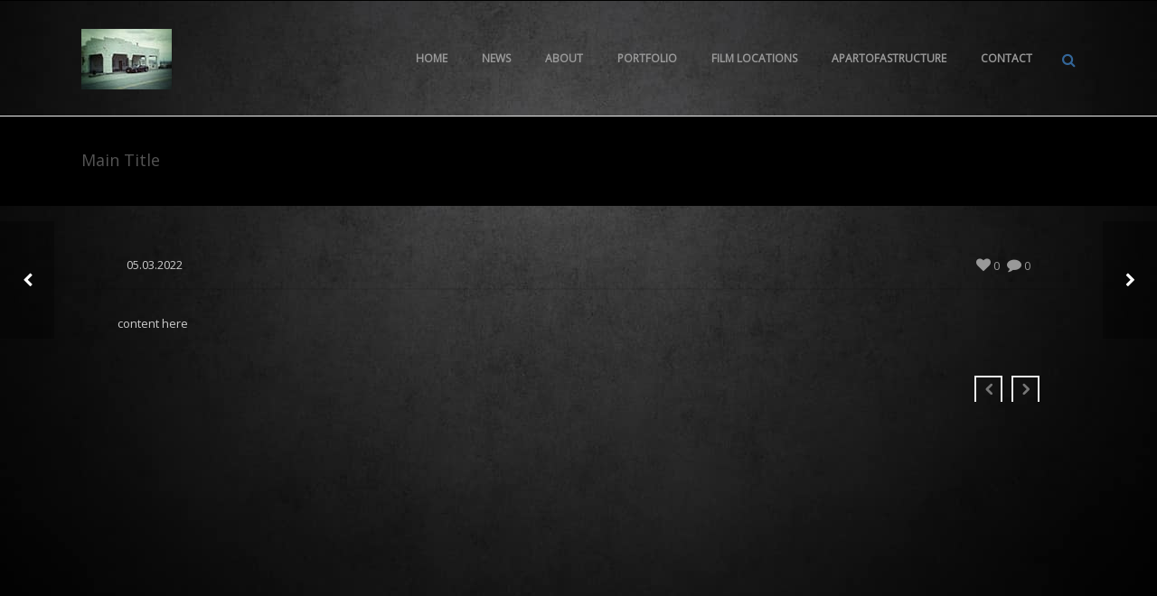

--- FILE ---
content_type: text/html; charset=UTF-8
request_url: https://denisspycher.com/audio/main-title/
body_size: 9042
content:
<!DOCTYPE html>
<html  xmlns="https://www.w3.org/1999/xhtml" lang="de">
    <head>
        <meta charset="UTF-8" />
        <meta name="viewport" content="width=device-width, initial-scale=1.0, minimum-scale=1.0, maximum-scale=1.0, user-scalable=0" />

        <!--[if IE]>
        <meta http-equiv="X-UA-Compatible" content="IE=edge,chrome=1" />
        <![endif]-->

                  <link rel="shortcut icon" href="https://denisspycher.com/wp-content/uploads/2015/11/Favicon.png"  />
        
        <link rel="alternate" type="application/rss+xml" title="vfx@denisspycher RSS Feed" href="https://denisspycher.com/feed/">
        <link rel="alternate" type="application/atom+xml" title="vfx@denisspycher Atom Feed" href="https://denisspycher.com/feed/atom/">
        <link rel="pingback" href="https://denisspycher.com/xmlrpc.php">
         <!--[if lte IE 11]>
         <link rel='stylesheet' href='https://denisspycher.com/wp-content/themes/ken/stylesheet/css/ie.css' />
         <![endif]-->

         <!--[if lte IE 9]>
         <script src="https://denisspycher.com/wp-content/themes/ken/js/html5shiv.js" type="text/javascript"></script>
         <![endif]-->

         <!--[if lte IE 8]>
            <script type="text/javascript" src="https://denisspycher.com/wp-content/themes/ken/js/respond.js"></script>
         <![endif]-->

        <script type="text/javascript" src="https://www.youtube.com/player_api"></script>
        <script type="text/javascript" src="https://f.vimeocdn.com/js/froogaloop2.min.js"></script>

         <script type="text/javascript">

          // Declare theme scripts namespace
          var ken = {};
          var php = {};

          var mk_theme_dir = "https://denisspycher.com/wp-content/themes/ken",
          mk_captcha_url = "https://denisspycher.com/wp-content/plugins/ken-core/includes/captcha/captcha.php",
          mk_captcha_check_url = "https://denisspycher.com/wp-content/plugins/ken-core/includes/captcha/captcha-check.php",
          mk_theme_js_path = "https://denisspycher.com/wp-content/themes/ken/js",
          mk_captcha_placeholder = "Enter Captcha",
          mk_captcha_invalid_txt = "Invalid. Try again.",
          mk_captcha_correct_txt = "Captcha correct.",
          mk_nav_res_width = 1140,
          mk_header_sticky = 1,
          mk_grid_width = 1140,
          mk_preloader_logo = "",
          mk_header_padding = 30,
          mk_accent_color = "#000000",
          mk_squeeze_header = 1,
          mk_logo_height = 67,
          mk_preloader_txt_color = "#aaaaaa",
          mk_preloader_bg_color = "#336699";
          mk_preloader_bar_color = "#000000",
          mk_no_more_posts = "No More Posts";
          mk_header_structure = "standard";
          mk_boxed_header = "1";

           var mk_header_trans_offset = 0;
                   </script>

    <title>Main Title &#8211; vfx@denisspycher</title>
<script type="text/javascript">var ajaxurl = "https://denisspycher.com/wp-admin/admin-ajax.php"</script>                        <script>
                            /* You can add more configuration options to webfontloader by previously defining the WebFontConfig with your options */
                            if ( typeof WebFontConfig === "undefined" ) {
                                WebFontConfig = new Object();
                            }
                            WebFontConfig['google'] = {families: ['Open+Sans']};

                            (function() {
                                var wf = document.createElement( 'script' );
                                wf.src = 'https://ajax.googleapis.com/ajax/libs/webfont/1.5.3/webfont.js';
                                wf.type = 'text/javascript';
                                wf.async = 'true';
                                var s = document.getElementsByTagName( 'script' )[0];
                                s.parentNode.insertBefore( wf, s );
                            })();
                        </script>
                    <meta name='robots' content='max-image-preview:large' />
<link rel="alternate" type="application/rss+xml" title="vfx@denisspycher &raquo; Feed" href="https://denisspycher.com/feed/" />
<link rel="alternate" type="application/rss+xml" title="vfx@denisspycher &raquo; Kommentar-Feed" href="https://denisspycher.com/comments/feed/" />
<link rel="alternate" title="oEmbed (JSON)" type="application/json+oembed" href="https://denisspycher.com/wp-json/oembed/1.0/embed?url=https%3A%2F%2Fdenisspycher.com%2Faudio%2Fmain-title%2F" />
<link rel="alternate" title="oEmbed (XML)" type="text/xml+oembed" href="https://denisspycher.com/wp-json/oembed/1.0/embed?url=https%3A%2F%2Fdenisspycher.com%2Faudio%2Fmain-title%2F&#038;format=xml" />
<style id='wp-img-auto-sizes-contain-inline-css' type='text/css'>
img:is([sizes=auto i],[sizes^="auto," i]){contain-intrinsic-size:3000px 1500px}
/*# sourceURL=wp-img-auto-sizes-contain-inline-css */
</style>
<link rel='stylesheet' id='theme-styles-blessed1-css' href='https://denisspycher.com/wp-content/themes/ken/stylesheet/css/styles-blessed1.min.css' type='text/css' media='all' />
<link rel='stylesheet' id='theme-styles-css' href='https://denisspycher.com/wp-content/themes/ken/stylesheet/css/styles.min.css' type='text/css' media='all' />
<link rel='stylesheet' id='theme-icons-css' href='https://denisspycher.com/wp-content/themes/ken/stylesheet/css/theme-font-icons.min.css' type='text/css' media='all' />
<style id='wp-emoji-styles-inline-css' type='text/css'>

	img.wp-smiley, img.emoji {
		display: inline !important;
		border: none !important;
		box-shadow: none !important;
		height: 1em !important;
		width: 1em !important;
		margin: 0 0.07em !important;
		vertical-align: -0.1em !important;
		background: none !important;
		padding: 0 !important;
	}
/*# sourceURL=wp-emoji-styles-inline-css */
</style>
<link rel='stylesheet' id='go-portfolio-magnific-popup-styles-css' href='https://denisspycher.com/wp-content/plugins/go_portfolio/assets/plugins/magnific-popup/magnific-popup.css' type='text/css' media='all' />
<link rel='stylesheet' id='go-portfolio-styles-css' href='https://denisspycher.com/wp-content/plugins/go_portfolio/assets/css/go_portfolio_styles.css' type='text/css' media='all' />
<style id='go-portfolio-styles-inline-css' type='text/css'>
@media only screen and (min-width: 768px) and (max-width: 959px) {
		.gw-gopf-posts { letter-spacing:10px; }
		.gw-gopf {
			
			margin:0 auto;
		}
		.gw-gopf-1col .gw-gopf-col-wrap {
        	float:left !important;
			margin-left:0 !important;
        	width:100%;
		}
		.gw-gopf-2cols .gw-gopf-col-wrap,
		.gw-gopf-3cols .gw-gopf-col-wrap,
		.gw-gopf-4cols .gw-gopf-col-wrap,
		.gw-gopf-5cols .gw-gopf-col-wrap,
		.gw-gopf-6cols .gw-gopf-col-wrap,
		.gw-gopf-7cols .gw-gopf-col-wrap,
		.gw-gopf-8cols .gw-gopf-col-wrap,
		.gw-gopf-9cols .gw-gopf-col-wrap,
		.gw-gopf-10cols .gw-gopf-col-wrap { width:50% !important; }
	}

		@media only screen and (min-width: 480px) and (max-width: 767px) {
		.gw-gopf-posts { letter-spacing:20px; }
		.gw-gopf {
			
			margin:0 auto;
		}
		.gw-gopf-1col .gw-gopf-col-wrap,
		.gw-gopf-2cols .gw-gopf-col-wrap,
		.gw-gopf-3cols .gw-gopf-col-wrap,
		.gw-gopf-4cols .gw-gopf-col-wrap,
		.gw-gopf-5cols .gw-gopf-col-wrap,
		.gw-gopf-6cols .gw-gopf-col-wrap,
		.gw-gopf-7cols .gw-gopf-col-wrap,
		.gw-gopf-8cols .gw-gopf-col-wrap,
		.gw-gopf-9cols .gw-gopf-col-wrap,
		.gw-gopf-10cols .gw-gopf-col-wrap {
        	float:left !important;
			margin-left:0 !important;
        	width:100%;
		}

		/* RTL */
		.gw-gopf-rtl.gw-gopf-1col .gw-gopf-col-wrap,
		.gw-gopf-rtl.gw-gopf-2cols .gw-gopf-col-wrap,
		.gw-gopf-rtl.gw-gopf-3cols .gw-gopf-col-wrap,
		.gw-gopf-rtl.gw-gopf-4cols .gw-gopf-col-wrap,
		.gw-gopf-rtl.gw-gopf-5cols .gw-gopf-col-wrap,
		.gw-gopf-rtl.gw-gopf-6cols .gw-gopf-col-wrap,
		.gw-gopf-rtl.gw-gopf-7cols .gw-gopf-col-wrap,
		.gw-gopf-rtl.gw-gopf-8cols .gw-gopf-col-wrap,
		.gw-gopf-rtl.gw-gopf-9cols .gw-gopf-col-wrap,
		.gw-gopf-rtl.gw-gopf-10cols .gw-gopf-col-wrap { float:right !important; }

		.gw-gopf-slider-type.gw-gopf-rtl.gw-gopf-1col .gw-gopf-col-wrap,
		.gw-gopf-slider-type.gw-gopf-rtl.gw-gopf-2cols .gw-gopf-col-wrap,
		.gw-gopf-slider-type.gw-gopf-rtl.gw-gopf-3cols .gw-gopf-col-wrap,
		.gw-gopf-slider-type.gw-gopf-rtl.gw-gopf-4cols .gw-gopf-col-wrap,
		.gw-gopf-slider-type.gw-gopf-rtl.gw-gopf-5cols .gw-gopf-col-wrap,
		.gw-gopf-slider-type.gw-gopf-rtl.gw-gopf-6cols .gw-gopf-col-wrap,
		.gw-gopf-slider-type.gw-gopf-rtl.gw-gopf-7cols .gw-gopf-col-wrap,
		.gw-gopf-slider-type.gw-gopf-rtl.gw-gopf-8cols .gw-gopf-col-wrap,
		.gw-gopf-slider-type.gw-gopf-rtl.gw-gopf-9cols .gw-gopf-col-wrap,
		.gw-gopf-slider-type.gw-gopf-rtl.gw-gopf-10cols .gw-gopf-col-wrap { float:left !important; }

	}


		@media only screen and (max-width: 479px) {
		.gw-gopf-posts { letter-spacing:30px; }
		.gw-gopf {
			max-width:400px;
			margin:0 auto;
		}
		.gw-gopf-1col .gw-gopf-col-wrap,
		.gw-gopf-2cols .gw-gopf-col-wrap,
		.gw-gopf-3cols .gw-gopf-col-wrap,
		.gw-gopf-4cols .gw-gopf-col-wrap,
		.gw-gopf-5cols .gw-gopf-col-wrap,
		.gw-gopf-6cols .gw-gopf-col-wrap,
		.gw-gopf-7cols .gw-gopf-col-wrap,
		.gw-gopf-8cols .gw-gopf-col-wrap,
		.gw-gopf-9cols .gw-gopf-col-wrap,
		.gw-gopf-10cols .gw-gopf-col-wrap {
        	margin-left:0 !important;
        	float:left !important;
        	width:100%;
         }

		/* RTL */
		.gw-gopf-rtl.gw-gopf-1col .gw-gopf-col-wrap,
		.gw-gopf-rtl.gw-gopf-2cols .gw-gopf-col-wrap,
		.gw-gopf-rtl.gw-gopf-3cols .gw-gopf-col-wrap,
		.gw-gopf-rtl.gw-gopf-4cols .gw-gopf-col-wrap,
		.gw-gopf-rtl.gw-gopf-5cols .gw-gopf-col-wrap,
		.gw-gopf-rtl.gw-gopf-6cols .gw-gopf-col-wrap,
		.gw-gopf-rtl.gw-gopf-7cols .gw-gopf-col-wrap,
		.gw-gopf-rtl.gw-gopf-8cols .gw-gopf-col-wrap,
		.gw-gopf-rtl.gw-gopf-9cols .gw-gopf-col-wrap,
		.gw-gopf-rtl.gw-gopf-10cols .gw-gopf-col-wrap { float:right !important; }

		.gw-gopf-slider-type.gw-gopf-rtl.gw-gopf-1col .gw-gopf-col-wrap,
		.gw-gopf-slider-type.gw-gopf-rtl.gw-gopf-2cols .gw-gopf-col-wrap,
		.gw-gopf-slider-type.gw-gopf-rtl.gw-gopf-3cols .gw-gopf-col-wrap,
		.gw-gopf-slider-type.gw-gopf-rtl.gw-gopf-4cols .gw-gopf-col-wrap,
		.gw-gopf-slider-type.gw-gopf-rtl.gw-gopf-5cols .gw-gopf-col-wrap,
		.gw-gopf-slider-type.gw-gopf-rtl.gw-gopf-6cols .gw-gopf-col-wrap,
		.gw-gopf-slider-type.gw-gopf-rtl.gw-gopf-7cols .gw-gopf-col-wrap,
		.gw-gopf-slider-type.gw-gopf-rtl.gw-gopf-8cols .gw-gopf-col-wrap,
		.gw-gopf-slider-type.gw-gopf-rtl.gw-gopf-9cols .gw-gopf-col-wrap,
		.gw-gopf-slider-type.gw-gopf-rtl.gw-gopf-10cols .gw-gopf-col-wrap { float:left !important; }

	}
/*# sourceURL=go-portfolio-styles-inline-css */
</style>
<link rel='stylesheet' id='theme-options-css' href='https://denisspycher.com/wp-content/uploads/mk_assets/theme-options-production.css' type='text/css' media='all' />
<link rel='stylesheet' id='mk-style-css' href='https://denisspycher.com/wp-content/themes/ken/style.css' type='text/css' media='all' />
<link rel='stylesheet' id='theme-dynamic-styles-css' href='https://denisspycher.com/wp-content/themes/ken/custom.css' type='text/css' media='all' />
<style id='theme-dynamic-styles-inline-css' type='text/css'>
body,.theme-main-wrapper { background-color:#000000;background-repeat:repeat;background-position:right bottom;background-attachment:scroll; } .mk-header-toolbar{ background-color:#000000;background-repeat:repeat-x;background-position:right bottom;background-attachment:scroll; } #mk-header, .mk-secondary-header { background-color:#000000;background-image:url(https://denisspycher.com/wp-content/uploads/2017/02/bg4.jpg);background-repeat:repeat-y;background-position:center top;background-attachment:fixed; } .theme-main-wrapper:not(.vertical-header) #mk-header.transparent-header.light-header-skin, .theme-main-wrapper:not(.vertical-header) #mk-header.transparent-header.dark-header-skin{ border-top:none !important; background:transparent !important; } .theme-main-wrapper:not(.vertical-header) .sticky-header.sticky-header-padding { padding-top:127px; } .sticky-header-padding { background-color:#000000; } #mk-header.transparent-header-sticky, #mk-header.sticky-header:not(.transparent-header) { border-bottom:1px solid#eeeeee; } #mk-page-title { padding:40px 0; } #mk-page-title .mk-page-heading{ font-size:18px; color:#545454; ; ; } #mk-breadcrumbs { line-height:18px; } #mk-page-title .mk-page-title-bg { background-color:#000000;background-repeat:repeat-x;background-position:right bottom;; height:100%; width:100%; top:0; left:0; transform:translateZ(0); -webkit-transform:translateZ(0); } .page-master-holder { position:relative; } .background-img--page { background-color:#000000;background-image:url(https://denisspycher.com/wp-content/uploads/2017/02/bg4.jpg);background-repeat:repeat-x;background-position:center top; height:100%; width:100%; position:fixed; top:0; left:0; transform:translateZ(0); -webkit-transform:translateZ(0); z-index:-1; } #mk-footer{ background-color:#191919;background-repeat:repeat-x;background-position:right bottom;background-attachment:scroll; } @font-face { font-family:'ArtbeesWPTokens'; src:url('https://denisspycher.com/wp-content/themes/ken/stylesheet/artbees-icons/ArtbeesWPTokens.eot'); src:url('https://denisspycher.com/wp-content/themes/ken/stylesheet/artbees-icons/ArtbeesWPTokens.eot?#iefix') format('embedded-opentype'), url('https://denisspycher.com/wp-content/themes/ken/stylesheet/artbees-icons/ArtbeesWPTokens.woff') format('woff'), url('https://denisspycher.com/wp-content/themes/ken/stylesheet/artbees-icons/ArtbeesWPTokens.ttf') format('truetype'), url('https://denisspycher.com/wp-content/themes/ken/stylesheet/artbees-icons/ArtbeesWPTokens.svg#ArtbeesWPTokens') format('svg'); font-weight:400; font-style:normal; } @font-face { font-family:'FontAwesome'; src:url('https://denisspycher.com/wp-content/themes/ken/stylesheet/awesome-icons/fontawesome-webfont.eot?v=4.2'); src:url('https://denisspycher.com/wp-content/themes/ken/stylesheet/awesome-icons/fontawesome-webfont.eot?#iefix&v=4.2') format('embedded-opentype'), url('https://denisspycher.com/wp-content/themes/ken/stylesheet/awesome-icons/fontawesome-webfont.woff?v=4.2') format('woff'), url('https://denisspycher.com/wp-content/themes/ken/stylesheet/awesome-icons/fontawesome-webfont.ttf?v=4.2') format('truetype'), url('https://denisspycher.com/wp-content/themes/ken/stylesheet/awesome-icons/fontawesome-webfont.svg#FontAwesome') format('svg');; font-weight:normal; font-style:normal; } @font-face { font-family:'star'; src:url('https://denisspycher.com/wp-content/themes/ken/stylesheet/woocommerce-fonts/star.eot'); src:url('../woocommerce-fonts/star.eot?#iefix') format('embedded-opentype'), url('../woocommerce-fonts/star.woff') format('woff'), url('../woocommerce-fonts/star.ttf') format('truetype'), url('../woocommerce-fonts/star.svg#star') format('svg'); font-weight:normal; font-style:normal; } @font-face { font-family:'WooCommerce'; src:url('https://denisspycher.com/wp-content/themes/ken/stylesheet/woocommerce-fonts/WooCommerce.eot'); src:url('https://denisspycher.com/wp-content/themes/ken/stylesheet/woocommerce-fonts/WooCommerce.eot?#iefix') format('embedded-opentype'), url('https://denisspycher.com/wp-content/themes/ken/stylesheet/woocommerce-fonts/WooCommerce.woff') format('woff'), url('https://denisspycher.com/wp-content/themes/ken/stylesheet/woocommerce-fonts/WooCommerce.ttf') format('truetype'), url('https://denisspycher.com/wp-content/themes/ken/stylesheet/woocommerce-fonts/WooCommerce.svg#WooCommerce') format('svg'); font-weight:normal; font-style:normal; } @font-face { font-family:'Flaticon'; src:url('https://denisspycher.com/wp-content/themes/ken/stylesheet/line-icon-set/flaticon.eot'); src:url('https://denisspycher.com/wp-content/themes/ken/stylesheet/line-icon-set/flaticon.eot#iefix') format('embedded-opentype'), url('https://denisspycher.com/wp-content/themes/ken/stylesheet/line-icon-set/flaticon.woff') format('woff'), url('https://denisspycher.com/wp-content/themes/ken/stylesheet/line-icon-set/flaticon.ttf') format('truetype'), url('https://denisspycher.com/wp-content/themes/ken/stylesheet/line-icon-set/flaticon.svg') format('svg'); font-weight:normal; font-style:normal; } @font-face { font-family:'Pe-icon-line'; src:url('https://denisspycher.com/wp-content/themes/ken/stylesheet/pe-line-icons/Pe-icon-line.eot?lqevop'); src:url('https://denisspycher.com/wp-content/themes/ken/stylesheet/pe-line-icons/Pe-icon-line.eot?#iefixlqevop') format('embedded-opentype'), url('https://denisspycher.com/wp-content/themes/ken/stylesheet/pe-line-icons/Pe-icon-line.woff?lqevop') format('woff'), url('https://denisspycher.com/wp-content/themes/ken/stylesheet/pe-line-icons/Pe-icon-line.ttf?lqevop') format('truetype'), url('https://denisspycher.com/wp-content/themes/ken/stylesheet/pe-line-icons/Pe-icon-line.svg?lqevop#Pe-icon-line') format('svg'); font-weight:normal; font-style:normal; } .single span.single-type-icon { display:none; } #mk-page-title { z-index:11 !important; }
/*# sourceURL=theme-dynamic-styles-inline-css */
</style>
<script type="text/javascript" src="https://denisspycher.com/wp-includes/js/jquery/jquery.min.js" id="jquery-core-js"></script>
<script type="text/javascript" src="https://denisspycher.com/wp-includes/js/jquery/jquery-migrate.min.js" id="jquery-migrate-js"></script>
<script></script><link rel="https://api.w.org/" href="https://denisspycher.com/wp-json/" /><link rel="EditURI" type="application/rsd+xml" title="RSD" href="https://denisspycher.com/xmlrpc.php?rsd" />
<meta name="generator" content="WordPress 6.9" />
<link rel="canonical" href="https://denisspycher.com/audio/main-title/" />
<link rel='shortlink' href='https://denisspycher.com/?p=8474' />
<script id="dzsap-main-settings" class="dzsap-main-settings" type="application/json">{"dzsap_site_url":"https:\/\/denisspycher.com\/","pluginurl":"https:\/\/denisspycher.com\/wp-content\/plugins\/dzs-zoomsounds\/audioplayer\/","dzsap_curr_user":0,"version":"6.85","view_replace_audio_shortcode":"off","ajax_url":"https:\/\/denisspycher.com\/wp-admin\/admin-ajax.php","playerid":8474,"action_received_time_total":"send_total_time"}</script><!-- PanoPress [1.3] -->
<script type="text/javascript">
pp_oppp=false;
pb_options={"fullscreen":true,"fade":true,"animate":true,"shadow":true,"width":"640px","height":"480px","style":{"box":"pb-light","overlay":"pb-light-overlay"},"galleries":false,"resize":1};
</script>
<script type="text/javascript"  src="https://denisspycher.com/wp-content/plugins/panopress/js/panopress.js?v=1.3"></script>
<link rel="stylesheet" type="text/css" media="all" href="https://denisspycher.com/wp-content/plugins/panopress/css/panopress.css?v=1.3" />	
<!-- /PanoPress -->
<meta name="generator" content="ken 4.3.7" />
<meta name="generator" content="Powered by WPBakery Page Builder - drag and drop page builder for WordPress."/>
<meta property="og:site_name" content="vfx@denisspycher"/>
<meta property="og:image" content="https://denisspycher.com/wp-includes/images/media/default.svg"/>
<meta property="og:url" content="https://denisspycher.com/audio/main-title/"/>
<meta property="og:title" content="Main Title"/>
<meta property="og:description" content="content here"/>
<meta property="og:type" content="article"/>
<noscript><style> .wpb_animate_when_almost_visible { opacity: 1; }</style></noscript>    <style id='dzsap-init-styles-inline-css' type='text/css'>
.audioplayer,.audioplayer-tobe,.audiogallery{opacity:0;}
/*# sourceURL=dzsap-init-styles-inline-css */
</style>
</head>


<body class="wp-singular dzsap_items-template-default single single-dzsap_items postid-8474 wp-theme-ken wpb-js-composer js-comp-ver-8.7.2.1 vc_responsive" itemscope="itemscope" itemtype="https://schema.org/WebPage" >
  


<div class="theme-main-wrapper ">

<div id="mk-boxed-layout" class="mk-full-enabled ">


<header id="mk-header" class=" sticky-header  boxed-header header-align-left header-structure-standard put-header-top theme-main-header mk-header-module" data-header-style="" data-header-structure="standard" data-transparent-skin="" data-height="127" data-sticky-height="69" role="banner" itemscope="itemscope" itemtype="https://schema.org/WPHeader" >

<div class="mk-grid"><nav id="mk-main-navigation" role="navigation" itemscope="itemscope" itemtype="https://schema.org/SiteNavigationElement" ><ul id="menu-denismenu" class="main-navigation-ul"><li class="responsive-nav-link">
			<div class="mk-burger-icon">
	              <div class="burger-icon-1"></div>
	              <div class="burger-icon-2"></div>
	              <div class="burger-icon-3"></div>
            	</div>
		</li><li class="mk-header-logo  "><a href="https://denisspycher.com/" title="vfx@denisspycher"><img alt="vfx@denisspycher" class="mk-dark-logo" src="https://denisspycher.com/wp-content/uploads/2015/03/Logo.jpg" data-retina-src="https://denisspycher.com/wp-content/uploads/2015/03/Logo.jpg" /></a></li><li id="menu-item-2523" class="menu-item menu-item-type-post_type menu-item-object-page menu-item-home no-mega-menu"><a class="menu-item-link"  href="https://denisspycher.com/">Home</a></li>
<li id="menu-item-2495" class="menu-item menu-item-type-post_type menu-item-object-page no-mega-menu"><a class="menu-item-link"  href="https://denisspycher.com/news/">News</a></li>
<li id="menu-item-2496" class="menu-item menu-item-type-post_type menu-item-object-page no-mega-menu"><a class="menu-item-link"  href="https://denisspycher.com/about/">About</a></li>
<li id="menu-item-2497" class="menu-item menu-item-type-post_type menu-item-object-page no-mega-menu"><a class="menu-item-link"  href="https://denisspycher.com/portfolio/">Portfolio</a></li>
<li id="menu-item-2498" class="menu-item menu-item-type-post_type menu-item-object-page no-mega-menu"><a class="menu-item-link"  href="https://denisspycher.com/filmlocations/">Film Locations</a></li>
<li id="menu-item-8278" class="menu-item menu-item-type-post_type menu-item-object-page no-mega-menu"><a class="menu-item-link"  href="https://denisspycher.com/apartofastructure/">ApartOfAstructure</a></li>
<li id="menu-item-2500" class="menu-item menu-item-type-post_type menu-item-object-page no-mega-menu"><a class="menu-item-link"  href="https://denisspycher.com/contact/">Contact</a></li>
<li class="mk-header-search ">
				<a class="header-search-icon" href="#"><i class="mk-icon-search"></i></a>
			</li><li class="mk-header-social inside-grid"></li></ul></nav>	<form method="get" class="header-searchform-input" action="https://denisspycher.com">
        <input class="search-ajax-input" type="text" value="" name="s" id="mk-ajax-search-input" />
        <input type="hidden" id="security" name="security" value="e057dae0e9" /><input type="hidden" name="_wp_http_referer" value="/audio/main-title/" />        <input value="" type="submit" />
        <a href="#" class="header-search-close"><i class="mk-icon-close"></i></a>
	</form>
</div>

</header>


<div class="responsive-nav-container"></div>


<div class="sticky-header-padding  sticky-header "></div>


<section id="mk-page-title" class="left-align" data-intro="" data-fullHeight=""><div class="mk-page-title-bg"></div><div class="mk-effect-gradient-layer"></div><div class="mk-grid"><h1 class="mk-page-heading">Main Title</h1><div class="clearboth"></div></div></section>

<div id="theme-page" class="mk-blog-single page-master-holder">
		<div class="mk-main-wrapper-holder">
	<div class="background-img background-img--page"></div>
	<div class="theme-page-wrapper full-layout mk-grid vc_row-fluid ">
			<div class="theme-content " id="blog-entry-8474" class="post-8474 dzsap_items type-dzsap_items status-publish hentry dzsap_sliders-the-silence-of-the-lambs" itemprop="mainContentOfPage">
		
					
				 	

 					<div class="entry-meta">
				<div class="item-holder">
					<time class="mk-post-date" datetime="2022-03-05" itemprop="datePublished" pubdate>
						<a href="https://denisspycher.com/2022/03/">05.03.2022</a>
					</time>
					<div class="blog-categories"></div>
					<a href="#comments" class="blog-comments"><i class="mk-icon-comment"></i><span> 0</span></a>
					<div class="mk-love-holder"><span class="mk-love-this " id="mk-love-8474"><i class="mk-icon-heart"></i> <span class="mk-love-count">0</span></span></div>
					<span class="single-type-icon"><i class="mk-post-type-icon-image"></i></span>
					<div class="clearboth"></div>
				</div>
			</div>
				

		<div class="single-content">
			<p>content here</p>
		</div>


		

		<nav class="mk-next-prev">
			<a href="https://denisspycher.com/audio/kimble-in-the-river/" rel="prev"><i class="mk-theme-icon-prev-big"></i></a>		    <a href="https://denisspycher.com/audio/maintitle/" rel="next"><i class="mk-theme-icon-next-big"></i></a>		   <div class="clearboth"></div>
		</nav>


		<div class="single-post-tags">
					</div>


		

		<div class="clearboth"></div>
		



<section id="comments">

 
	

</section>


</div>


<div class="clearboth"></div>
</div>
</div>
</div>


</section>





</div><!-- End boxed layout -->
<a href="#" class="mk-go-top"><i class="mk-icon-angle-up"></i></a>
</div><!-- End Theme main Wrapper -->





<style type='text/css'></style><script type="speculationrules">
{"prefetch":[{"source":"document","where":{"and":[{"href_matches":"/*"},{"not":{"href_matches":["/wp-*.php","/wp-admin/*","/wp-content/uploads/*","/wp-content/*","/wp-content/plugins/*","/wp-content/themes/ken/*","/*\\?(.+)"]}},{"not":{"selector_matches":"a[rel~=\"nofollow\"]"}},{"not":{"selector_matches":".no-prefetch, .no-prefetch a"}}]},"eagerness":"conservative"}]}
</script>
<script type="text/javascript">panopress.imagebox();</script>
<script type='text/javascript'>
/* <![CDATA[ */
r3f5x9JS=escape(document['referrer']);
hf4N='a7698dc2e5eeb793df063f49462c3c5c';
hf4V='c977c904c368686eac3b5f76f985904f';
jQuery(document).ready(function($){var e="#commentform, .comment-respond form, .comment-form, #lostpasswordform, #registerform, #loginform, #login_form, #wpss_contact_form";$(e).submit(function(){$("<input>").attr("type","hidden").attr("name","r3f5x9JS").attr("value",r3f5x9JS).appendTo(e);return true;});var h="form[method='post']";$(h).submit(function(){$("<input>").attr("type","hidden").attr("name",hf4N).attr("value",hf4V).appendTo(h);return true;});});
/* ]]> */
</script> 
<script type="text/javascript">  
    php = {
        hasAdminbar: false,
        json: ([{"name":"theme_header","params":{"stickyHeight":69.66666666666666}}] != null) ? [{"name":"theme_header","params":{"stickyHeight":69.66666666666666}}] : "",
        styles:  ''
      };
      
    var styleTag = document.createElement("style"),
      head = document.getElementsByTagName("head")[0];

    styleTag.type = "text/css";
    styleTag.innerHTML = php.styles;
    head.appendChild(styleTag);
    </script><a class="mk-post-nav mk-post-prev without-image" href="https://denisspycher.com/audio/kimble-in-the-river/"><span class="pagnav-wrapper"><span class="pagenav-top"><span class="mk-pavnav-icon"><i class="mk-icon-chevron-left"></i></span></span><div class="nav-info-container"><span class="pagenav-bottom"><span class="pagenav-title">Kimble In The River</span></span></div></span></a><a class="mk-post-nav mk-post-next without-image" href="https://denisspycher.com/audio/maintitle/"><span class="pagnav-wrapper"><span class="pagenav-top"><span class="mk-pavnav-icon"><i class="mk-icon-chevron-right"></i></span></span><div class="nav-info-container"><span class="pagenav-bottom"><span class="pagenav-title">MainTitle</span></span></div></span></a><script type="text/javascript" src="https://denisspycher.com/wp-includes/js/jquery/ui/core.min.js" id="jquery-ui-core-js"></script>
<script type="text/javascript" src="https://denisspycher.com/wp-includes/js/jquery/ui/tabs.min.js" id="jquery-ui-tabs-js"></script>
<script type="text/javascript" src="https://denisspycher.com/wp-content/themes/ken/js/skrollr-min.js" id="skrollr-js"></script>
<script type="text/javascript" src="https://denisspycher.com/wp-content/themes/ken/js/jquery.nicescroll.js" id="smoothScroll-js"></script>
<script type="text/javascript" src="https://denisspycher.com/wp-content/themes/ken/js/SmoothScroll.js" id="SmoothScroll-js"></script>
<script type="text/javascript" src="https://denisspycher.com/wp-content/themes/ken/js/min/plugins-ck.js" id="theme-plugins-min-js"></script>
<script type="text/javascript" id="theme-scripts-min-js-extra">
/* <![CDATA[ */
var ajax_login_object = {"ajaxurl":"https://denisspycher.com/wp-admin/admin-ajax.php","redirecturl":"https://denisspycher.com","loadingmessage":"Sending user info, please wait..."};
//# sourceURL=theme-scripts-min-js-extra
/* ]]> */
</script>
<script type="text/javascript" src="https://denisspycher.com/wp-content/themes/ken/js/min/theme-scripts-ck.js" id="theme-scripts-min-js"></script>
<script type="text/javascript" src="https://denisspycher.com/wp-content/themes/ken/custom.js" id="custom-js-js"></script>
<script type="text/javascript" src="https://denisspycher.com/wp-includes/js/comment-reply.min.js" id="comment-reply-js" async="async" data-wp-strategy="async" fetchpriority="low"></script>
<script type="text/javascript" id="go-portfolio-script-js-extra">
/* <![CDATA[ */
var gw_go_portfolio_settings = {"ajaxurl":"https://denisspycher.com/wp-admin/admin-ajax.php","mobileTransition":"enabled"};
//# sourceURL=go-portfolio-script-js-extra
/* ]]> */
</script>
<script type="text/javascript" src="https://denisspycher.com/wp-content/plugins/go_portfolio/assets/js/go_portfolio_scripts.js" id="go-portfolio-script-js"></script>
<script type="text/javascript" src="https://denisspycher.com/wp-content/plugins/go_portfolio/assets/plugins/magnific-popup/jquery.magnific-popup.min.js" id="go-portfolio-magnific-popup-script-js"></script>
<script type="text/javascript" src="https://denisspycher.com/wp-content/plugins/go_portfolio/assets/plugins/jquery.isotope.min.js" id="go-portfolio-isotope-script-js"></script>
<script type="text/javascript" src="https://denisspycher.com/wp-content/plugins/go_portfolio/assets/plugins/jquery.carouFredSel-6.2.1-packed.js" id="go-portfolio-caroufredsel-script-js"></script>
<script type="text/javascript" src="https://denisspycher.com/wp-content/plugins/go_portfolio/assets/plugins/jquery.touchSwipe.min.js" id="go-portfolio-touchswipe-script-js"></script>
<script type="text/javascript" src="https://denisspycher.com/wp-includes/js/jquery/ui/menu.min.js" id="jquery-ui-menu-js"></script>
<script type="text/javascript" src="https://denisspycher.com/wp-includes/js/dist/dom-ready.min.js" id="wp-dom-ready-js"></script>
<script type="text/javascript" src="https://denisspycher.com/wp-includes/js/dist/hooks.min.js" id="wp-hooks-js"></script>
<script type="text/javascript" src="https://denisspycher.com/wp-includes/js/dist/i18n.min.js" id="wp-i18n-js"></script>
<script type="text/javascript" id="wp-i18n-js-after">
/* <![CDATA[ */
wp.i18n.setLocaleData( { 'text direction\u0004ltr': [ 'ltr' ] } );
//# sourceURL=wp-i18n-js-after
/* ]]> */
</script>
<script type="text/javascript" id="wp-a11y-js-translations">
/* <![CDATA[ */
( function( domain, translations ) {
	var localeData = translations.locale_data[ domain ] || translations.locale_data.messages;
	localeData[""].domain = domain;
	wp.i18n.setLocaleData( localeData, domain );
} )( "default", {"translation-revision-date":"2026-01-11 03:35:37+0000","generator":"GlotPress\/4.0.3","domain":"messages","locale_data":{"messages":{"":{"domain":"messages","plural-forms":"nplurals=2; plural=n != 1;","lang":"de"},"Notifications":["Benachrichtigungen"]}},"comment":{"reference":"wp-includes\/js\/dist\/a11y.js"}} );
//# sourceURL=wp-a11y-js-translations
/* ]]> */
</script>
<script type="text/javascript" src="https://denisspycher.com/wp-includes/js/dist/a11y.min.js" id="wp-a11y-js"></script>
<script type="text/javascript" src="https://denisspycher.com/wp-includes/js/jquery/ui/autocomplete.min.js" id="jquery-ui-autocomplete-js"></script>
<script type="text/javascript" src="https://denisspycher.com/wp-content/plugins/wp-spamshield/js/jscripts-ftr2-min.js" id="wpss-jscripts-ftr-js"></script>
<script id="wp-emoji-settings" type="application/json">
{"baseUrl":"https://s.w.org/images/core/emoji/17.0.2/72x72/","ext":".png","svgUrl":"https://s.w.org/images/core/emoji/17.0.2/svg/","svgExt":".svg","source":{"concatemoji":"https://denisspycher.com/wp-includes/js/wp-emoji-release.min.js"}}
</script>
<script type="module">
/* <![CDATA[ */
/*! This file is auto-generated */
const a=JSON.parse(document.getElementById("wp-emoji-settings").textContent),o=(window._wpemojiSettings=a,"wpEmojiSettingsSupports"),s=["flag","emoji"];function i(e){try{var t={supportTests:e,timestamp:(new Date).valueOf()};sessionStorage.setItem(o,JSON.stringify(t))}catch(e){}}function c(e,t,n){e.clearRect(0,0,e.canvas.width,e.canvas.height),e.fillText(t,0,0);t=new Uint32Array(e.getImageData(0,0,e.canvas.width,e.canvas.height).data);e.clearRect(0,0,e.canvas.width,e.canvas.height),e.fillText(n,0,0);const a=new Uint32Array(e.getImageData(0,0,e.canvas.width,e.canvas.height).data);return t.every((e,t)=>e===a[t])}function p(e,t){e.clearRect(0,0,e.canvas.width,e.canvas.height),e.fillText(t,0,0);var n=e.getImageData(16,16,1,1);for(let e=0;e<n.data.length;e++)if(0!==n.data[e])return!1;return!0}function u(e,t,n,a){switch(t){case"flag":return n(e,"\ud83c\udff3\ufe0f\u200d\u26a7\ufe0f","\ud83c\udff3\ufe0f\u200b\u26a7\ufe0f")?!1:!n(e,"\ud83c\udde8\ud83c\uddf6","\ud83c\udde8\u200b\ud83c\uddf6")&&!n(e,"\ud83c\udff4\udb40\udc67\udb40\udc62\udb40\udc65\udb40\udc6e\udb40\udc67\udb40\udc7f","\ud83c\udff4\u200b\udb40\udc67\u200b\udb40\udc62\u200b\udb40\udc65\u200b\udb40\udc6e\u200b\udb40\udc67\u200b\udb40\udc7f");case"emoji":return!a(e,"\ud83e\u1fac8")}return!1}function f(e,t,n,a){let r;const o=(r="undefined"!=typeof WorkerGlobalScope&&self instanceof WorkerGlobalScope?new OffscreenCanvas(300,150):document.createElement("canvas")).getContext("2d",{willReadFrequently:!0}),s=(o.textBaseline="top",o.font="600 32px Arial",{});return e.forEach(e=>{s[e]=t(o,e,n,a)}),s}function r(e){var t=document.createElement("script");t.src=e,t.defer=!0,document.head.appendChild(t)}a.supports={everything:!0,everythingExceptFlag:!0},new Promise(t=>{let n=function(){try{var e=JSON.parse(sessionStorage.getItem(o));if("object"==typeof e&&"number"==typeof e.timestamp&&(new Date).valueOf()<e.timestamp+604800&&"object"==typeof e.supportTests)return e.supportTests}catch(e){}return null}();if(!n){if("undefined"!=typeof Worker&&"undefined"!=typeof OffscreenCanvas&&"undefined"!=typeof URL&&URL.createObjectURL&&"undefined"!=typeof Blob)try{var e="postMessage("+f.toString()+"("+[JSON.stringify(s),u.toString(),c.toString(),p.toString()].join(",")+"));",a=new Blob([e],{type:"text/javascript"});const r=new Worker(URL.createObjectURL(a),{name:"wpTestEmojiSupports"});return void(r.onmessage=e=>{i(n=e.data),r.terminate(),t(n)})}catch(e){}i(n=f(s,u,c,p))}t(n)}).then(e=>{for(const n in e)a.supports[n]=e[n],a.supports.everything=a.supports.everything&&a.supports[n],"flag"!==n&&(a.supports.everythingExceptFlag=a.supports.everythingExceptFlag&&a.supports[n]);var t;a.supports.everythingExceptFlag=a.supports.everythingExceptFlag&&!a.supports.flag,a.supports.everything||((t=a.source||{}).concatemoji?r(t.concatemoji):t.wpemoji&&t.twemoji&&(r(t.twemoji),r(t.wpemoji)))});
//# sourceURL=https://denisspycher.com/wp-includes/js/wp-emoji-loader.min.js
/* ]]> */
</script>
<script></script>	<script type="text/javascript">
	                    jQuery('.single time.mk-post-date a').each(function() {
    jQuery( this ).replaceWith( "<span>" + jQuery( this ).text() + "</span>" );
});                	</script>

		<script type="text/javascript">
		  var _gaq = _gaq || [];
		  _gaq.push(['_setAccount', 'UA-6007845-1']);
		  _gaq.push(['_trackPageview']);

		  (function() {
		    var ga = document.createElement('script'); ga.type = 'text/javascript'; ga.async = true;
		    ga.src = ('https:' == document.location.protocol ? 'https://ssl' : 'http://www') + '.google-analytics.com/ga.js';
		    var s = document.getElementsByTagName('script')[0]; s.parentNode.insertBefore(ga, s);
		  })();

		</script>


<script>
    // Run this very early after DOM is ready 
    (function ($) {
        // Prevent browser native behaviour of jumping to anchor
        // while preserving support for current links (shared across net or internally on page)
        var loc = window.location,
            hash = loc.hash;

        // Detect hashlink and change it's name with !loading appendix
        if(hash.length && hash.substring(1).length) {
            var $topLevelSections = $('.vc_row, .mk-page-section, #comments');
            var $section = $topLevelSections.filter( '#' + hash.substring(1) );
            // We smooth scroll only to page section and rows where we define our anchors.
            // This should prevent conflict with third party plugins relying on hash
            if( ! $section.length )  return;
            // Mutate hash for some good reason - crazy jumps of browser. We want really smooth scroll on load
            // Discard loading state if it already exists in url (multiple refresh)
            hash = hash.replace( '!loading', '' );
            var newUrl = hash + '!loading';
            loc.hash = newUrl;
        }
    }(jQuery));
</script>

</body>
</html>


--- FILE ---
content_type: text/css
request_url: https://denisspycher.com/wp-content/themes/ken/stylesheet/css/styles.min.css
body_size: 9766
content:
.mk-process-steps.horizontal .step-items li{margin:0 30px;display:inline-block}.mk-process-steps.horizontal .step-panes{min-height:50px;padding-bottom:30px;text-align:center;transition:all .4s ease-in-out;-webkit-transition:all .4s ease-in-out;-moz-transition:all .4s ease-in-out;-ms-transition:all .4s ease-in-out;-o-transition:all .4s ease-in-out}@media screen and (max-width:765px){.mk-process-steps.horizontal .step-panes{display:none}}.mk-process-steps.horizontal .step-panes .mk-step{transition:all .4s ease-in-out;-webkit-transition:all .4s ease-in-out;-moz-transition:all .4s ease-in-out;-ms-transition:all .4s ease-in-out;-o-transition:all .4s ease-in-out;opacity:0;-ms-filter:'progid:DXImageTransform.Microsoft.Alpha(Opacity=@opacity)';top:30px;left:0;position:absolute;display:block;width:100%}.mk-process-steps.horizontal .step-panes .mk-step.active-step{opacity:1;-ms-filter:'progid:DXImageTransform.Microsoft.Alpha(Opacity=@opacity)';top:0}.mk-process-steps.horizontal .step-desc-responsive{display:none}@media handheld,only screen and (max-width:767px){.mk-process-steps.horizontal .step-items{text-align:center}.mk-process-steps.horizontal .step-items:before{display:none}.mk-process-steps.horizontal .step-items li{margin:15px}.mk-process-steps.horizontal .step-desc-responsive{display:block;text-align:center}}.mk-process-steps.horizontal .step-panes-responsive{display:none}@media handheld,only screen and (max-width:765px){.mk-process-steps.horizontal .step-panes-responsive{display:block}}.mk-process-steps.horizontal .step-panes-responsive .mk-step{margin-bottom:30px}.mk-process-steps.horizontal .step-panes-responsive .mk-step .step-icon{margin:0 auto 15px;display:block}.mk-process-steps.horizontal .step-panes-responsive .mk-step .step-title{text-align:center}.mk-process-steps.horizontal .step-panes-responsive .mk-step .step-desc{display:none}.mk-process-steps.horizontal .step-panes-responsive .mk-step .step-desc-responsive{font-size:inherit!important;font-weight:400!important}.mk-advanced-gmaps img{max-width:none!important}.mk-window-scroller{margin:0 0 20px 14px;border:1px solid #fff;-webkit-border-radius:10px;-moz-border-radius:10px;border-radius:10px;overflow:hidden;-webkit-box-shadow:-12px 12px 0 0 rgba(0,0,0,.08);-moz-box-shadow:-12px 12px 0 0 rgba(0,0,0,.08);box-shadow:-12px 12px 0 0 rgba(0,0,0,.08);cursor:ns-resize}.mk-window-scroller .window-top-bar{position:relative;background-color:#eee;border-bottom:1px solid #fff;height:30px}.mk-window-scroller .window-top-bar span,.mk-window-scroller .window-top-bar:after,.mk-window-scroller .window-top-bar:before{display:block;height:10px;width:10px;content:"";position:absolute;top:10px;-webkit-border-radius:20px;-moz-border-radius:20px;border-radius:20px}.mk-window-scroller .window-top-bar:before{background-color:#ff4351;left:12px}.mk-window-scroller .window-top-bar:after{background-color:#ffc600;left:27px}.mk-window-scroller .window-top-bar span{background-color:#71b93f;left:43px}.mk-window-scroller .image-holder{overflow:hidden;position:relative}.mk-window-scroller .image-holder img{position:absolute;top:0}.mk-event-countdown{margin-bottom:30px}.mk-event-countdown ul{margin:0;padding:0;text-align:center}.mk-event-countdown ul li{position:relative;display:inline-block;margin:0 0 0 15px;padding:35px 0 30px;width:110px;border:2px solid #e3e3e3}.mk-event-countdown ul li:first-child{margin-left:0}.mk-event-countdown ul li:first-child:before{display:none!important}.mk-event-countdown ul li:before{position:absolute;top:50%;left:-17px;display:block;width:15px;height:2px;content:""}.mk-event-countdown ul .countdown-timer{display:inline-block;text-align:center;text-transform:uppercase;font-weight:300;font-size:40px}.mk-event-countdown ul .countdown-text{display:block;color:#545454;font-size:13px;font-weight:700;text-transform:uppercase;line-height:13px;opacity:.5}.mk-event-countdown.dark-skin li:before{background-color:#e3e3e3}.mk-event-countdown.dark-skin li{border-color:#e3e3e3}.mk-event-countdown.light-skin li:before{background-color:rgba(255,255,255,.5)}.mk-event-countdown.light-skin li{border-color:rgba(255,255,255,.5);background-color:rgba(255,255,255,.1)}.mk-mobile-slideshow .flex-direction-nav a,.mk-tablet-slideshow .flex-direction-nav a{height:33px;background-color:rgba(0,0,0,.1);cursor:pointer;position:absolute;-ms-filter:'progid:DXImageTransform.Microsoft.Alpha(Opacity=@opacity)';text-align:center}.mk-event-countdown.light-skin .countdown-text,.mk-event-countdown.light-skin .countdown-timer{color:#fff}@media screen and (max-width:600px){.mk-event-countdown li{width:40px!important;padding:10px 0!important}.mk-event-countdown li .countdown-timer{font-size:14px!important}.mk-event-countdown li .countdown-text{display:none}}.mk-tablet-slideshow{margin:0 auto 40px;width:100%;text-align:center}.mk-tablet-slideshow .mk-flex-slides{margin:0 auto!important;text-align:center}.mk-tablet-slideshow .flex-direction-nav a .mk-theme-icon-next-big:before,.mk-tablet-slideshow .flex-direction-nav a .mk-theme-icon-prev-big:before{font-size:16px}.mk-tablet-slideshow .flex-direction-nav a:hover{opacity:1;-ms-filter:'progid:DXImageTransform.Microsoft.Alpha(Opacity=@opacity)'}.mk-tablet-slideshow:hover .flex-direction-nav a{opacity:.6;-ms-filter:'progid:DXImageTransform.Microsoft.Alpha(Opacity=@opacity)'}.mk-tablet-slideshow:hover .flex-prev{left:60px}.mk-tablet-slideshow:hover .flex-next{right:60px}.mk-tablet-slideshow .flex-direction-nav a{top:50%;z-index:60;margin-top:-16px;width:33px;border:2px solid #fff;-webkit-border-radius:2px;-moz-border-radius:2px;border-radius:2px;opacity:0}.mk-tablet-slideshow .flex-direction-nav a i{color:#fff;font-size:16px;line-height:33px}.mk-tablet-slideshow .flex-prev{left:30px}.mk-tablet-slideshow .flex-next{right:30px}.mk-tablet-image{position:absolute;top:0;left:0;z-index:50;width:100%}.vc_col-sm-4>.mk-tablet-slideshow:hover .flex-prev{left:40px}.vc_col-sm-4>.mk-tablet-slideshow:hover .flex-next{right:40px}.vc_col-sm-3>.mk-tablet-slideshow .flex-next,.vc_col-sm-3>.mk-tablet-slideshow .flex-prev{transform:scale(.8);-webkit-transform:scale(.8);-moz-transform:scale(.8);-ms-transform:scale(.8);-o-transform:scale(.8)}.vc_col-sm-3>.mk-tablet-slideshow:hover .flex-prev{left:30px}.vc_col-sm-3>.mk-tablet-slideshow:hover .flex-next{right:30px}.vc_col-sm-2>.mk-tablet-slideshow .flex-next,.vc_col-sm-2>.mk-tablet-slideshow .flex-prev{transform:scale(.7);-webkit-transform:scale(.7);-moz-transform:scale(.7);-ms-transform:scale(.7);-o-transform:scale(.7)}.vc_col-sm-2>.mk-tablet-slideshow:hover .flex-prev{left:20px}.vc_col-sm-2>.mk-tablet-slideshow:hover .flex-next{right:20px}.mk-mobile-slideshow{margin:0 auto 40px;width:100%;max-width:100%;text-align:center}.mk-mobile-slideshow.landscape-style .mk-flex-slides,.mk-mobile-slideshow.portrait-style .mk-flex-slides{margin:0 auto!important}.mk-mobile-slideshow:hover .flex-direction-nav a{opacity:.7;-ms-filter:'progid:DXImageTransform.Microsoft.Alpha(Opacity=@opacity)'}.mk-mobile-slideshow.landscape-style:hover .flex-prev{left:155px}.mk-mobile-slideshow.landscape-style:hover .flex-next{right:140px}@media handheld,only screen and (max-width:700px){.mk-mobile-slideshow.landscape-style:hover .flex-prev{left:105px!important}.mk-mobile-slideshow.landscape-style:hover .flex-next{right:95px!important}}.mk-mobile-slideshow.portrait-style:hover .flex-prev{left:50px}.mk-mobile-slideshow.portrait-style:hover .flex-next{right:50px}.mk-mobile-slideshow .flex-direction-nav a{top:50%;z-index:60;margin-top:-16px;width:33px;border:2px solid #fff;-webkit-border-radius:2px;-moz-border-radius:2px;border-radius:2px;opacity:0}.mk-mobile-slideshow .flex-direction-nav a i{color:#fff;font-size:16px;line-height:33px}.mk-mobile-slideshow .flex-prev{left:30px}.mk-mobile-slideshow .flex-next{right:30px}.mk-mobile-image{position:absolute;top:0;left:0;z-index:50}.vc_col-sm-4>.mk-mobile-slideshow.landscape-style:hover .flex-prev{left:70px}.vc_col-sm-4>.mk-mobile-slideshow.landscape-style:hover .flex-next{right:70px}.vc_col-sm-3>.mk-mobile-slideshow.landscape-style .flex-next,.vc_col-sm-3>.mk-mobile-slideshow.landscape-style .flex-prev{transform:scale(.7);-webkit-transform:scale(.7);-moz-transform:scale(.7);-ms-transform:scale(.7);-o-transform:scale(.7)}.vc_col-sm-3>.mk-mobile-slideshow.landscape-style:hover .flex-prev{left:40px}.vc_col-sm-2>.mk-mobile-slideshow.landscape-style:hover .flex-prev,.vc_col-sm-2>.mk-mobile-slideshow.portrait-style:hover .flex-prev{left:20px}.vc_col-sm-3>.mk-mobile-slideshow.landscape-style:hover .flex-next{right:40px}.vc_col-sm-2>.mk-mobile-slideshow.landscape-style:hover .flex-next,.vc_col-sm-2>.mk-mobile-slideshow.portrait-style:hover .flex-next{right:20px}.vc_col-sm-2>.mk-mobile-slideshow.portrait-style .flex-next,.vc_col-sm-2>.mk-mobile-slideshow.portrait-style .flex-prev{transform:scale(.6);-webkit-transform:scale(.6);-moz-transform:scale(.6);-ms-transform:scale(.6);-o-transform:scale(.6)}.vc_col-sm-2>.mk-mobile-slideshow.landscape-style .flex-next,.vc_col-sm-2>.mk-mobile-slideshow.landscape-style .flex-prev{transform:scale(.5);-webkit-transform:scale(.5);-moz-transform:scale(.5);-ms-transform:scale(.5);-o-transform:scale(.5)}.mk-flipbox-container,.mk-flipbox-flipper{-moz-transform-style:preserve-3d;-ms-transform-style:preserve-3d}.theatre-slider-container{width:100%}.theatre-slider-container.center-align .computer-theatre-slider,.theatre-slider-container.center-align .laptop-theatre-slider{margin:0 auto}.theatre-slider-container.right-align .computer-theatre-slider,.theatre-slider-container.right-align .laptop-theatre-slider{margin:0 0 0 auto}.theatre-slider-container .computer-theatre-slider,.theatre-slider-container .laptop-theatre-slider{width:100%;max-width:920px;position:relative}.theatre-slider-container .computer-theatre-slider img,.theatre-slider-container .laptop-theatre-slider img{position:relative;z-index:3;pointer-events:none}.no-csstransforms .theatre-slider-container .computer-theatre-slider img,.no-csstransforms .theatre-slider-container .laptop-theatre-slider img{z-index:1}.theatre-slider-container .computer-theatre-slider .player,.theatre-slider-container .laptop-theatre-slider .player{-webkit-box-sizing:content-box;-moz-box-sizing:content-box;box-sizing:content-box;position:relative;width:100%;background-color:#000;height:0}.theatre-slider-container .computer-theatre-slider .player iframe,.theatre-slider-container .computer-theatre-slider .player video,.theatre-slider-container .laptop-theatre-slider .player iframe,.theatre-slider-container .laptop-theatre-slider .player video{position:absolute;top:0;left:0;width:100%;height:100%}.theatre-slider-container .computer-theatre-slider .player .mk-theatre-video,.theatre-slider-container .laptop-theatre-slider .player .mk-theatre-video{position:absolute;top:0;left:0;z-index:1;overflow:hidden;min-width:100%;min-height:100%}@media only screen and (min-device-width:320px) and (max-width:1024px){.theatre-slider-container .computer-theatre-slider .player .mk-theatre-video,.theatre-slider-container .laptop-theatre-slider .player .mk-theatre-video{display:none!important}}.theatre-slider-container .laptop-theatre-slider .player-container{width:100%;height:100%;position:absolute;box-sizing:border-box;border-color:transparent;border-style:solid;left:0;top:0;z-index:2}.theatre-slider-container .laptop-theatre-slider .player-container .player{padding-bottom:63%}.theatre-slider-container .computer-theatre-slider .player-container{width:100%;height:100%;position:absolute;box-sizing:border-box;border-color:transparent;border-style:solid;left:0;top:0;z-index:2}.theatre-slider-container .computer-theatre-slider .player-container .player{padding-top:2px;padding-bottom:56.25%}@media screen and (max-width:767px){.responsive-align-center,.responsive-align-center h1,.responsive-align-center h2,.responsive-align-center h3,.responsive-align-center h4,.responsive-align-center h5,.responsive-align-center h6,.responsive-align-center p{text-align:center!important}.responsive-align-left,.responsive-align-left h1,.responsive-align-left h2,.responsive-align-left h3,.responsive-align-left h4,.responsive-align-left h5,.responsive-align-left h6,.responsive-align-left p{text-align:left!important}.responsive-align-right,.responsive-align-right h1,.responsive-align-right h2,.responsive-align-right h3,.responsive-align-right h4,.responsive-align-right h5,.responsive-align-right h6,.responsive-align-right p{text-align:right!important}}.gform_wrapper select{padding:12px 14px 12px 20px!important}.gform_wrapper select[multiple=multiple]{padding:8px!important}.gform_wrapper input[type=email],.gform_wrapper input[type=number],.gform_wrapper input[type=password],.gform_wrapper input[type=tel],.gform_wrapper input[type=text],.gform_wrapper input[type=url],.gform_wrapper textarea{font-size:13px!important;color:#767676!important;padding:10px!important}.gform_wrapper .button{margin-right:10px!important;border:1px solid #eee!important;outline:0!important;color:#666!important;font-size:13px;line-height:13px!important;padding:12px 25px!important;vertical-align:top;letter-spacing:1px;display:inline-block;background-color:transparent}.gform_wrapper .button:hover{color:#fff!important}.gform_wrapper .gf_progressbar{-webkit-border-radius:0!important;-moz-border-radius:0!important;border-radius:0!important;-webkit-box-shadow:none!important;-moz-box-shadow:none!important;box-shadow:none!important}.gform_wrapper.gf_browser_chrome .gfield_checkbox li input,.gform_wrapper.gf_browser_chrome .gfield_checkbox li input[type=checkbox],.gform_wrapper.gf_browser_chrome .gfield_radio li input[type=radio]{margin-left:2px}.gform_wrapper form li,.gform_wrapper li{padding-bottom:10px}.gform_wrapper .top_label .gfield_label{margin-bottom:6px!important}@media only screen and (max-width:550px){.gform_wrapper .ginput_complex .ginput_left,.gform_wrapper .ginput_complex .ginput_right,.gform_wrapper .top_label input.medium,.gform_wrapper .top_label li.gfield.gf_left_half,.gform_wrapper .top_label li.gfield.gf_left_third,.gform_wrapper .top_label li.gfield.gf_middle_third,.gform_wrapper .top_label li.gfield.gf_right_half,.gform_wrapper .top_label select.medium{width:99%!important;margin-top:10px;float:none!important}}.mk-flipbox-container{-webkit-perspective:2000px;-moz-perspective:2000px;-ms-perspective:2000px;perspective:2000px;width:100%;text-align:center}.mk-flipbox-container.flip-horizontal .mk-flipbox-front{-webkit-transform:rotateY(0);-moz-transform:rotateY(0);-o-transform:rotateY(0);-ms-transform:rotateY(0);transform:rotateY(0);ms-transform:rotateY(0)}.mk-flipbox-container.flip-horizontal .mk-flipbox-back{-webkit-transform:rotateY(-180deg);-moz-transform:rotateY(-180deg);-o-transform:rotateY(-180deg);-ms-transform:rotateY(-180deg);transform:rotateY(-180deg);ms-transform:rotateY(-180deg)}.mk-flipbox-container.flip-horizontal:hover .mk-flipbox-back{-webkit-transform:rotateY(0);-moz-transform:rotateY(0);-o-transform:rotateY(0);-ms-transform:rotateY(0);transform:rotateY(0);ms-transform:rotateY(0)}.mk-flipbox-container.flip-horizontal:hover .mk-flipbox-front{-webkit-transform:rotateY(180deg);-moz-transform:rotateY(180deg);-o-transform:rotateY(180deg);-ms-transform:rotateY(180deg);transform:rotateY(180deg);ms-transform:rotateY(180deg);visibility:hidden}.mk-flipbox-container.flip-vertical .mk-flipbox-front{-webkit-transform:rotateX(0);-moz-transform:rotateX(0);-ms-transform:rotateX(0);-o-transform:rotateX(0);transform:rotateX(0);ms-transform:rotateX(0)}.mk-flipbox-container.flip-vertical .mk-flipbox-back{-webkit-transform:rotateX(180deg);-moz-transform:rotateX(180deg);-ms-transform:rotateX(180deg);-o-transform:rotateX(180deg);transform:rotateX(180deg);ms-transform:rotateX(180deg)}.mk-flipbox-container.flip-vertical .mk-flipbox-flipper{-webkit-transform-origin:100% 213.5px;-moz-transform-origin:100% 213.5px;-ms-transform-origin:100% 213.5px;-o-transform-origin:100% 213.5px}.mk-flipbox-container.flip-vertical:hover .mk-flipbox-back{-webkit-transform:rotateX(0);-moz-transform:rotateX(0);-ms-transform:rotateX(0);-o-transform:rotateX(0);transform:rotateX(0);ms-transform:rotateX(0)}.mk-flipbox-container.flip-vertical:hover .mk-flipbox-front{-webkit-transform:rotateX(-180deg);-moz-transform:rotateX(-180deg);-ms-transform:rotateX(-180deg);-o-transform:rotateX(-180deg);transform:rotateX(-180deg);ms-transform:rotateX(-180deg);visibility:hidden}.mk-flipbox-flipper{-webkit-transition:all .5s cubic-bezier(.645,.045,.355,1);-moz-transition:all .5s cubic-bezier(.645,.045,.355,1);-ms-transition:all .5s cubic-bezier(.645,.045,.355,1);-o-transition:all .5s cubic-bezier(.645,.045,.355,1);-webkit-perspective:2000px;-moz-perspective:2000px;-ms-perspective:2000px;perspective:2000px;-webkit-transform-style:preserve-3d;transform-style:preserve-3d;height:100%;position:relative}.mk-flipbox-back,.mk-flipbox-front{backface-visibility:hidden;transition:all .5s cubic-bezier(.645,.045,.355,1);-webkit-transition:all .5s cubic-bezier(.645,.045,.355,1);-moz-transition:all .5s cubic-bezier(.645,.045,.355,1);-ms-transition:all .5s cubic-bezier(.645,.045,.355,1);-o-transition:all .5s cubic-bezier(.645,.045,.355,1);-webkit-transform-style:preserve-3d;-moz-transform-style:preserve-3d;-o-transform-style:preserve-3d;-ms-transform-style:preserve-3d;transform-style:preserve-3d;position:absolute;left:0;top:0;height:100%;width:100%;display:table;table-layout:fixed}.mk-flipbox-back.border-radius-true,.mk-flipbox-front.border-radius-true{-webkit-border-radius:5px;-moz-border-radius:5px;border-radius:5px}.mk-flipbox-content{display:table-cell}.mk-flipbox-content .back-button{display:inline-block;margin-top:20px;-webkit-transform:none;-moz-transform:none;-ms-transform:none;-o-transform:none;overflow:visible}.mk-product-categories .mk-product-categories-list:after,.mk-product-categories .mk-product-categories-list:before,.woocommerce .products:after,.woocommerce .products:before{content:" ";display:table}.mk-flipbox-content .back-button.rounded{overflow:inherit!important}.mk-flipbox-content .back-title,.mk-flipbox-content .front-title{padding:20px 0}.mk-flipbox-back.va-top .mk-flipbox-content,.mk-flipbox-front.va-top .mk-flipbox-content{vertical-align:top;padding-top:20px}.mk-flipbox-back.va-middle .mk-flipbox-content,.mk-flipbox-front.va-middle .mk-flipbox-content{vertical-align:middle}.mk-flipbox-back.va-bottom .mk-flipbox-content,.mk-flipbox-front.va-bottom .mk-flipbox-content{vertical-align:bottom;padding-bottom:20px}.woocommerce .products:after{clear:both}.woocommerce .products li{float:left}.mk-product-categories .mk-product-categories-list{list-style:none;padding:0;margin-left:0}.mk-product-categories .mk-product-categories-list:after{clear:both}.mk-product-categories .mk-product-categories-list .product-item{margin-left:0;display:inline-block;float:left}.mk-product-categories .mk-product-categories-list .product-item .category-img{max-width:100%;-webkit-transform:scale(1);-moz-transform:scale(1);-ms-transform:scale(1);-o-transform:scale(1);transition:transform 1s ease-in-out;-webkit-transition:transform 1s ease-in-out;-moz-transition:transform 1s ease-in-out;-ms-transition:transform 1s ease-in-out;-o-transition:transform 1s ease-in-out}.mk-product-categories .mk-product-categories-list .product-item .item-holder{overflow:hidden;position:relative;margin:0 15px 30px}.mk-product-categories .mk-product-categories-list .product-item .item-holder h4{position:absolute;bottom:30%;left:0;width:100%;margin-bottom:0}.mk-product-categories .mk-product-categories-list .product-item .item-holder h4 span{display:block;text-align:center;width:55%;margin:0 auto;background-color:#222;line-height:1}.mk-product-categories .mk-product-categories-list .product-item .item-holder h4 span.category-name{font-size:13px;color:#fff;padding:20px 20px 5px;font-weight:700}.mk-product-categories .mk-product-categories-list .product-item .item-holder h4 span.item-count{font-size:12px;color:#a9a9a9;padding:5px 20px 20px;text-transform:uppercase}.mk-product-categories .mk-product-categories-list .product-item:hover .category-img{-webkit-transform:scale(1.2);-moz-transform:scale(1.2);-ms-transform:scale(1.2);-o-transform:scale(1.2)}.mk-product-categories .mk-product-categories-list.columns-4 .product-item{width:24.9%}.mk-product-categories .mk-product-categories-list.columns-3 .product-item{width:33.3%}.mk-product-categories .mk-product-categories-list.columns-2 .product-item{width:49.9%}.mk-product-categories .mk-product-categories-list.columns-1 .product-item{width:100%}.mk-product-categories .mk-product-categories-list.columns-1 .product-item .item-holder{margin-left:0;margin-right:0}@media handheld,only screen and (max-width:960px){.mk-product-categories .mk-product-categories-list.columns-3 .product-item,.mk-product-categories .mk-product-categories-list.columns-4 .product-item{width:49.9%!important}.mk-product-categories .mk-product-categories-list.columns-3 .product-item .item-holder,.mk-product-categories .mk-product-categories-list.columns-4 .product-item .item-holder{margin:0 15px 30px!important}}@media handheld,only screen and (max-width:550px){.mk-product-categories .mk-product-categories-list.columns-2 .product-item,.mk-product-categories .mk-product-categories-list.columns-3 .product-item,.mk-product-categories .mk-product-categories-list.columns-4 .product-item{width:100%!important}.mk-product-categories .mk-product-categories-list.columns-2 .product-item .item-holder,.mk-product-categories .mk-product-categories-list.columns-3 .product-item .item-holder,.mk-product-categories .mk-product-categories-list.columns-4 .product-item .item-holder{margin-left:0}}.visible-dt,.visible-dt-v2,.visible-nb,.visible-sm,.visible-tl,.visible-tl-v2{display:none}@media only screen and (max-width:765px){.hidden-sm{display:none!important}.visible-sm{display:block!important}.visible-sm.center-y{display:-webkit-flex!important;display:-ms-flexbox!important;display:flex!important}}@media only screen and (max-width:1024px){.hidden-nb{display:none!important}.visible-nb{display:block!important}.visible-nb.center-y{display:-webkit-flex!important;display:-ms-flexbox!important;display:flex!important}}@media only screen and (min-width:768px) and (max-width:1024px){.hidden-tl{display:none!important}.visible-tl{display:block!important}.visible-tl.center-y{display:-webkit-flex!important;display:-ms-flexbox!important;display:flex!important}}@media only screen and (min-width:768px) and (max-width:1280px){.hidden-tl-v2{display:none!important}.visible-tl-v2{display:block!important}.visible-tl-v2.center-y{display:-webkit-flex!important;display:-ms-flexbox!important;display:flex!important}}@media only screen and (min-width:1224px){.hidden-dt{display:none!important}.visible-dt{display:block!important}.visible-dt.center-y{display:-webkit-flex!important;display:-ms-flexbox!important;display:flex!important}}@media only screen and (min-width:1290px){.hidden-dt-v2{display:none!important}.visible-dt-v2{display:block!important}.visible-dt-v2.center-y{display:-webkit-flex!important;display:-ms-flexbox!important;display:flex!important}}@media only screen and (min-device-width:320px) and (max-device-width:480px){.no-smartphone{display:none!important}}@media only screen and (min-device-width:768px) and (max-device-width:1024px){.no-ipad{display:none!important}}@media only screen and (-webkit-min-device-pixel-ratio:1.5),only screen and (min-device-pixel-ratio:1.5){.no-iphone{display:none!important}}.mk-blockquote p,.mk-fancy-title p,.mk-title-box p,.pricing-offer-grid p{color:inherit!important;font-size:inherit!important;line-height:inherit!important}.mk-subscribe{margin-bottom:30px}.mk-subscribe>form{table-layout:auto}.mk-subscribe--message{padding:0 15px 15px;font-size:14px}.mk-subscribe--message.error{color:red}.mk-subscribe--message.success{color:#00a651}.mk-subscribe .mk-subscribe--form-column{padding:0;margin:0}.mk-subscribe .mk-subscribe--form-column:last-child{padding-right:0!important}.mk-subscribe .mk-subscribe--button,.mk-subscribe .mk-subscribe--email{width:100%;margin:0;padding:0;border:0;transition:background-color .15s linear,color .15s linear,border-color .15s linear;background-color:transparent;color:transparent;box-sizing:border-box}.mk-employees.column_rounded-style .hover-overlay,.mk-employees.column_rounded-style .team-thumbnail:hover .hover-overlay{background:-webkit-linear-gradient(rgba(0,0,0,0) 0,rgba(0,0,0,.6) 100%)!important;background:-o-linear-gradient(rgba(0,0,0,0) 0,rgba(0,0,0,.6) 100%)!important}.mk-subscribe .mk-subscribe--email{padding:0 2%}.mk-subscribe .mk-subscribe--button{outline:0}.mk-subscribe.medium-size .mk-subscribe--email{font-size:16px;height:45px;line-height:45px}.mk-subscribe.medium-size .mk-subscribe--button{font-size:14px;height:45px;min-width:115px}.mk-subscribe.large-size .mk-subscribe--button,.mk-subscribe.large-size .mk-subscribe--email{height:60px;font-size:20px}.mk-subscribe.large-size .mk-subscribe--email{line-height:60px}.mk-subscribe.large-size .mk-subscribe--button{min-width:140px}.mk-employees>ul{margin:0;padding:0;list-style:none}.mk-employees.column_rounded-style .mk-employee-item{float:left;margin:0;text-align:center}.mk-employees.column_rounded-style .team-member-name{display:block;font-size:18px;text-transform:uppercase;font-weight:bolder;margin-bottom:6px}.mk-employees.column_rounded-style .team-member-position{display:block;margin-bottom:14px;font-size:12px}.mk-employees.column_rounded-style .team-member-desc{display:block;padding:0 0 10px}.mk-employees.column_rounded-style .hover-overlay,.mk-employees.column_rounded-style .team-thumbnail,.mk-employees.column_rounded-style .team-thumbnail img{-webkit-border-radius:1500px;-moz-border-radius:1500px;border-radius:1500px}.mk-employees.column_rounded-style .team-thumbnail{margin-bottom:15px;position:relative;overflow:hidden}.mk-employees.column_rounded-style .team-thumbnail img{position:relative;z-index:1;width:100%}.mk-employees.column_rounded-style .team-thumbnail:hover .mk-employeee-networks a{opacity:1;-ms-filter:'progid:DXImageTransform.Microsoft.Alpha(Opacity=@opacity)';-webkit-transform:translate3d(0,0,0);transform:translate3d(0,0,0)}.mk-employees.column_rounded-style .team-thumbnail:hover .hover-overlay{opacity:1;-ms-filter:'progid:DXImageTransform.Microsoft.Alpha(Opacity=@opacity)';background:linear-gradient(rgba(0,0,0,0) 0,rgba(0,0,0,.6) 100%)!important}.mk-employees.column_rounded-style .hover-overlay{-webkit-transform:translate3d(0,0,0)!important;transform:translate3d(0,0,0)!important;-webkit-transition:all .35s;transition:all .35s;background:linear-gradient(rgba(0,0,0,0) 0,rgba(0,0,0,.6) 100%)!important}.mk-employees.column_rounded-style.one-column .mk-employee-item{padding:0 0 50px;width:100%}.mk-employees.column_rounded-style.one-column .mk-employee-item .team-thumbnail{float:left;width:50%}.mk-employees.column_rounded-style.one-column .mk-employee-item .team-info-wrapper{float:left;padding:10px 30px;width:50%}.mk-employees.column_rounded-style.two-column .mk-employee-item{padding:0 20px 50px;width:49.8%}.mk-employees.column_rounded-style.three-column .mk-employee-item{padding:0 20px 40px;width:33.3%}.mk-employees.column_rounded-style.four-column .mk-employee-item{padding:0 10px 30px;width:24.8%}.mk-employees.column_rounded-style.five-column .mk-employee-item{padding:0 10px 20px;width:19.8%}@media handheld,only screen and (max-width:767px){.mk-employees.column_rounded-style.five-column .mk-employee-item,.mk-employees.column_rounded-style.four-column .mk-employee-item,.mk-employees.column_rounded-style.three-column .mk-employee-item{padding:0 20px 50px;width:50%}.mk-employees.column_rounded-style .clearboth{display:none!important}}@media handheld,only screen and (max-width:600px){.mk-employees.column_rounded-style .mk-employee-item{padding:0 0 40px!important;width:100%!important}}.mk-employees.column-style .mk-employee-item{float:left;margin:0}.mk-employees.column-style .team-member-name{display:block;font-size:14px;font-weight:700}.mk-employees.column-style .team-member-position{display:block;margin-bottom:14px;font-weight:600;font-size:12px}.mk-employees.column-style .team-member-desc{display:block;padding:0 0 10px}.mk-employees.column-style .team-thumbnail{margin-bottom:15px;position:relative;overflow:hidden}.mk-employees.column-style .team-thumbnail img{position:relative;z-index:1;width:100%}.mk-employees.column-style .team-thumbnail:hover .hover-overlay,.mk-employees.column-style .team-thumbnail:hover .mk-employeee-networks a{opacity:1;-ms-filter:'progid:DXImageTransform.Microsoft.Alpha(Opacity=@opacity)';-webkit-transform:translate3d(0,0,0);transform:translate3d(0,0,0)}.mk-employees.column-style.one-column .mk-employee-item{padding:0 0 50px;width:100%}.mk-employees.column-style.one-column .mk-employee-item .team-thumbnail{float:left;width:50%}.mk-employees.column-style.one-column .mk-employee-item .team-info-wrapper{float:left;padding:10px 30px;width:50%}.mk-employees.column-style.two-column .mk-employee-item{padding:0 20px 50px;width:49.8%}.mk-employees.column-style.three-column .mk-employee-item{padding:0 20px 30px;width:33.3%}.mk-employees.column-style.four-column .mk-employee-item{padding:0 10px 20px;width:24.8%}.mk-employees.column-style.five-column .mk-employee-item{padding:0 10px 12px;width:19.8%}@media handheld,only screen and (max-width:767px){.mk-employees.column-style.five-column .mk-employee-item,.mk-employees.column-style.four-column .mk-employee-item,.mk-employees.column-style.three-column .mk-employee-item{padding:0 20px 50px;width:50%}.mk-employees.column-style .clearboth{display:none!important}}@media handheld,only screen and (max-width:600px){.mk-employees.column-style .mk-employee-item{padding:0 0 40px!important;width:100%!important}}.mk-employees.column_shadowed-style .mk-employee-item{float:left;margin:35px;text-align:center;padding:45px}.mk-employees.column_shadowed-style .team-member-name{display:block;font-size:15px;font-weight:700}.mk-employees.column_shadowed-style .team-member-position{display:block;margin-bottom:14px;font-weight:600;font-size:14px}.mk-employees.column_shadowed-style .team-member-desc,.mk-employees.column_shadowed-style .team-member-desc p{display:block;padding:0 0 10px;margin-top:30px;font-size:14px;line-height:25px}.mk-employees.column_shadowed-style .team-thumbnail{margin-bottom:30px;position:relative;overflow:hidden}.mk-employees.column_shadowed-style .team-thumbnail img{position:relative;z-index:1;width:120px;border-radius:50%}.mk-employees.column_shadowed-style .team-thumbnail:hover .hover-overlay,.mk-employees.column_shadowed-style .team-thumbnail:hover .mk-employeee-networks a{opacity:1;-ms-filter:'progid:DXImageTransform.Microsoft.Alpha(Opacity=@opacity)';-webkit-transform:translate3d(0,0,0);transform:translate3d(0,0,0)}.mk-employees.column_shadowed-style.one-column .mk-employee-item{padding:45px;width:calc(100% - 70px)}.mk-employees.column_shadowed-style.one-column .mk-employee-item .team-thumbnail{float:left;width:50%}.mk-employees.column_shadowed-style.one-column .mk-employee-item .team-info-wrapper{float:left;padding:10px 30px;width:50%}.mk-employees.column_shadowed-style.two-column .mk-employee-item{padding:45px;width:calc(49.8% - 70px)}.mk-employees.column_shadowed-style.three-column .mk-employee-item{padding:45px;width:calc(33.3% - 70px)}.mk-employees.column_shadowed-style.four-column .mk-employee-item{padding:25px;width:calc(24.8% - 50px);margin:25px}.mk-employees.column_shadowed-style.five-column .mk-employee-item{padding:15px;width:calc(19.8% - 30px);margin:10px 15px}@media handheld,only screen and (max-width:767px){.mk-employees.column_shadowed-style.five-column .mk-employee-item,.mk-employees.column_shadowed-style.four-column .mk-employee-item,.mk-employees.column_shadowed-style.three-column .mk-employee-item{padding:45px;width:calc(50% - 100px)}.mk-employees.column_shadowed-style .clearboth{display:none!important}}@media handheld,only screen and (max-width:600px){.mk-employees.column_shadowed-style .mk-employee-item{padding:45px!important;width:calc(100% - 100px)!important}.mk-employees.grid-style .mk-employee-item img{width:100%}}.mk-employees.grid-style{text-align:center;margin:0 auto}.mk-employees.grid-style .mk-employee-item{margin:0 auto;padding:0;list-style:none;position:relative;line-height:4px;display:inline-block;border:1px solid transparent;border-top:none;border-left:none;overflow:hidden;float:left}.mk-employees.grid-style .mk-employee-item:hover .mk-employeee-networks a{-webkit-transform:translateY(0) rotateX(0);-moz-transform:translateY(0) rotateX(0);-ms-transform:translateY(0) rotateX(0);-o-transform:translateY(0) rotateX(0);opacity:1;-ms-filter:'progid:DXImageTransform.Microsoft.Alpha(Opacity=@opacity)';-webkit-transform:translate3d(0,0,0);transform:translate3d(0,0,0)}.mk-employees.grid-style .mk-employee-item:hover .mk-employeee-networks a:hover{opacity:1;-ms-filter:'progid:DXImageTransform.Microsoft.Alpha(Opacity=@opacity)'}.mk-employees.grid-style .mk-employee-item:hover .hover-overlay{opacity:1;-ms-filter:'progid:DXImageTransform.Microsoft.Alpha(Opacity=@opacity)';-webkit-transform:translate3d(0,0,0);transform:translate3d(0,0,0)}.mk-employees.grid-style .mk-employee-item:hover .team-member-name,.mk-employees.grid-style .mk-employee-item:hover .team-member-position{opacity:1;-ms-filter:'progid:DXImageTransform.Microsoft.Alpha(Opacity=@opacity)'}@media handheld,only screen and (max-width:767px){.mk-employees.grid-style .mk-employee-item{width:33.3%}}@media handheld,only screen and (max-width:600px){.mk-employees.grid-style .mk-employee-item{width:50%}}@media handheld,only screen and (max-width:400px){.mk-employees.grid-style .mk-employee-item,.mk-employees.grid-style .mk-employee-item img{width:100%}}.mk-employees.grid-style .team-info-wrapper{position:absolute;left:0;top:0;height:215px;width:100%;z-index:8;line-height:20px}.mk-employees.grid-style .team-info-wrapper:before{content:'';display:inline-block;height:100%;vertical-align:middle;margin-right:-.25em}.mk-employees.grid-style .team-info-holder{display:inline-block;vertical-align:middle;text-align:center;padding:0 20px}.mk-employees.grid-style .team-member-name,.mk-employees.grid-style .team-member-position{display:block;color:#fff;font-weight:700;opacity:0;-ms-filter:'progid:DXImageTransform.Microsoft.Alpha(Opacity=@opacity)'}.mk-employees.grid-style .team-member-name{font-size:14px}.mk-employees.grid-style .team-member-position{font-size:12px}.mk-employees.grid-style .mk-employeee-networks{position:relative!important;margin:10px 0 0!important;top:auto!important;left:auto!important}.mk-employees .hover-overlay{z-index:8;opacity:0;-ms-filter:'progid:DXImageTransform.Microsoft.Alpha(Opacity=@opacity)';-webkit-transition:-webkit-transform .35s,opacity .35s;transition:transform .35s,opacity .35s;-webkit-transform:translate3d(0,50%,0);transform:translate3d(0,50%,0);background:-webkit-linear-gradient(rgba(0,0,0,0) 0,rgba(0,0,0,.6) 100%)!important;background:-o-linear-gradient(rgba(0,0,0,0) 0,rgba(0,0,0,.6) 100%)!important;background:linear-gradient(rgba(0,0,0,0) 0,rgba(0,0,0,.6) 100%)!important}.mk-employeee-networks{position:absolute;top:70%;left:0;margin:-25px 0 0;padding:0;width:100%;list-style:none;text-align:center;z-index:10;-webkit-backface-visibility:hidden;pointer-events:none}.mk-employeee-networks li{display:inline-block;float:none!important;margin:0}.mk-employeee-networks li a{display:block;margin:3px;width:28px;height:28px;border:3px solid #fff;color:#fff;text-align:center;-webkit-transform:translate3d(0,50%,0);transform:translate3d(0,50%,0);-webkit-transition:all .2s,opacity;transition:all .2s,opacity;opacity:0;-ms-filter:'progid:DXImageTransform.Microsoft.Alpha(Opacity=@opacity)';-webkit-border-radius:3px;-moz-border-radius:3px;border-radius:3px;-webkit-backface-visibility:hidden}.mk-employeee-networks li a i{line-height:28px;font-size:16px;vertical-align:middle}.mk-employeee-networks li a:hover{background-color:#fff}.column_shadowed-style .mk-employeee-networks{position:static;top:initial;left:initial;margin:0;padding:0;width:100%;list-style:none;text-align:center;z-index:10;-webkit-backface-visibility:hidden;pointer-events:all}.column_shadowed-style .mk-employeee-networks li a{color:#2540e4;opacity:1;-webkit-transform:translate3d(0,0,0);transform:translate3d(0,0,0);border:3px solid #2540e4;-webkit-border-radius:0;-moz-border-radius:0;border-radius:0}.column_shadowed-style .mk-employeee-networks li a:hover{color:#2540e4}.column_shadowed-style .mk-employeee-networks.rounded a{-webkit-border-radius:3px;-moz-border-radius:3px;border-radius:3px}.column_shadowed-style .mk-employeee-networks.circle a{-webkit-border-radius:50%;-moz-border-radius:50%;border-radius:50%}.mk-pricing-table{margin-bottom:30px;text-align:left}.mk-pricing-table .mk-pricing-offer-grid{width:20%;display:inline-block;vertical-align:top;margin-top:188px;padding-right:1px}.mk-pricing-table .mk-pricing-offer-grid .mk-offers ul{margin:0;padding:0;list-style:none;text-align:center}.mk-pricing-table .mk-pricing-offer-grid .mk-offers ul li{margin:0;font-size:13px;line-height:16px;padding:15px 0;display:block;width:auto;font-weight:700}.mk-pricing-table .mk-pricing-cols{display:inline-block;margin:0;padding:0;width:100%;list-style:none;text-align:center}.mk-pricing-table .mk-pricing-cols li{padding:0;margin:0 auto;display:inline-block;vertical-align:top;text-align:center;max-width:265px;position:relative;z-index:10}.mk-pricing-table .mk-pricing-cols li.four-table{width:25%}.mk-pricing-table .mk-pricing-cols li.three-table{width:33.3333333%}.mk-pricing-table .mk-pricing-cols li.two-table{width:50%}.mk-pricing-table .mk-pricing-cols li.one-table{width:100%}.mk-pricing-table .mk-pricing-cols>li{margin-top:30px}.mk-pricing-table .mk-pricing-cols .mk-pricing-plan{color:#fff;font-weight:700;font-size:13px;line-height:14px;text-transform:uppercase;padding:7px 0;background-color:rgba(0,0,0,.5)}.mk-pricing-table .mk-pricing-cols .mk-pricing-price{height:130px;width:100%}.mk-pricing-table .mk-pricing-cols .mk-pricing-price span{font-size:50px;line-height:130px;font-weight:500;color:#fff;position:relative;z-index:10}.mk-pricing-table .mk-pricing-cols .mk-pricing-features ul{margin:0;padding:0;position:relative;z-index:20}.mk-pricing-table .mk-pricing-cols .mk-pricing-features ul li{font-size:13px;line-height:16px;padding:15px 0;display:block;width:auto;background-color:rgba(0,0,0,.005)}.mk-pricing-table .mk-pricing-cols .mk-pricing-features ul li:nth-child(even){background-color:rgba(0,0,0,.02)}.mk-pricing-table .mk-pricing-cols .mk-pricing-features i{font-size:16px}.mk-pricing-table .mk-pricing-cols .mk-pricing-features .mk-icon-check{color:#00c360}.mk-pricing-table .mk-pricing-cols .mk-pricing-features .mk-icon-times{color:#ff0048}.mk-pricing-table .mk-pricing-cols .mk-pricing-features .mk-icon-star{margin-left:3px}.mk-pricing-table .mk-pricing-cols .mk-pricing-features .mk-icon-star.empty{color:#b0b0b0}.mk-pricing-table.classic-style.dark,.mk-pricing-table.modern-style.dark{color:#fff}.mk-pricing-table .mk-pricing-cols .mk-pricing-button{padding:20px 0 30px;background-color:rgba(0,0,0,.01)}.mk-pricing-table .mk-pricing-cols .mk-pricing-button a{position:relative;z-index:5;text-transform:uppercase}.mk-pricing-table .featured-plan{margin:1px -1px 0!important;border:1px solid rgba(0,0,0,.6);z-index:30!important;-webkit-box-shadow:0 0 25px 5px rgba(0,0,0,.24);-moz-box-shadow:0 0 25px 5px rgba(0,0,0,.24);box-shadow:0 0 25px 5px rgba(0,0,0,.24)}.mk-pricing-table .featured-plan .mk-pricing-price{height:158px}.mk-pricing-table .featured-plan .mk-pricing-button{padding:30px 0 50px}.mk-pricing-table.has-pricing-offer .mk-pricing-cols{width:80%!important;text-align:left}.mk-pricing-table.classic-style li .mk-pricing-cols:nth-child(odd) .mk-pricing-plan{background-color:rgba(0,0,0,.6)}.mk-pricing-table.classic-style li .mk-pricing-cols:nth-child(odd) .mk-pricing-button,.mk-pricing-table.classic-style li .mk-pricing-cols:nth-child(odd) .mk-pricing-features,.mk-pricing-table.classic-style li .mk-pricing-cols:nth-child(odd) .mk-pricing-price{position:relative}.mk-pricing-table.classic-style li .mk-pricing-cols:nth-child(odd) .mk-pricing-button:before,.mk-pricing-table.classic-style li .mk-pricing-cols:nth-child(odd) .mk-pricing-features:before,.mk-pricing-table.classic-style li .mk-pricing-cols:nth-child(odd) .mk-pricing-price:before{display:block;width:100%;height:100%;top:0;left:0;position:absolute;background-color:rgba(0,0,0,.04);content:"";z-index:1}.mk-pricing-table.classic-style.light .mk-pricing-features li{border-bottom:1px solid #e8e8e8}.mk-pricing-table.classic-style.light .mk-offers ul li{background-color:rgba(0,0,0,.005);border-bottom:1px solid #e8e8e8}.mk-pricing-table.classic-style.light .mk-offers ul li:nth-child(even){background-color:rgba(0,0,0,.01)}.mk-pricing-table.classic-style.dark .mk-offers ul li{background-color:rgba(0,0,0,.4)}.mk-pricing-table.classic-style.dark .mk-offers ul li:nth-child(even){background-color:rgba(0,0,0,.45)}.mk-pricing-table.classic-style.dark .mk-pricing-features ul li{background-color:rgba(0,0,0,.4)}.mk-pricing-table.classic-style.dark .mk-pricing-features ul li:nth-child(even){background-color:rgba(0,0,0,.45)}.mk-pricing-table.classic-style.dark .mk-pricing-cols li:nth-child(odd) .mk-pricing-plan{background-color:rgba(0,0,0,.6)}.mk-pricing-table.classic-style.dark .mk-pricing-cols li:nth-child(odd) .mk-pricing-button:before,.mk-pricing-table.classic-style.dark .mk-pricing-cols li:nth-child(odd) .mk-pricing-features:before,.mk-pricing-table.classic-style.dark .mk-pricing-cols li:nth-child(odd) .mk-pricing-price:before{background-color:rgba(0,0,0,.15)}.mk-pricing-table.classic-style.dark .mk-pricing-button{background-color:rgba(0,0,0,.4)}.mk-pricing-table.modern-style .mk-pricing-col{-webkit-border-radius:10px;-moz-border-radius:10px;border-radius:10px;border:0;background-color:rgba(255,255,255,.2)}.mk-pricing-table.modern-style .mk-pricing-col.featured-plan .mk-pricing-price{border:0!important;height:159px}.mk-pricing-table.modern-style .mk-pricing-col .mk-pricing-button,.mk-pricing-table.modern-style .mk-pricing-col .mk-pricing-features{border-left:3px solid #f6f6f6;border-right:3px solid #f6f6f6}.mk-pricing-table.modern-style .mk-pricing-col .mk-pricing-plan{-webkit-border-top-right-radius:10px;-webkit-border-bottom-right-radius:0;-webkit-border-bottom-left-radius:0;-webkit-border-top-left-radius:10px;background-clip:padding-box;-moz-border-radius-topright:10px;-moz-border-radius-bottomright:0;-moz-border-radius-bottomleft:0;-moz-border-radius-topleft:10px;-moz-background-clip:padding;-webkit-background-clip:padding-box;background-color:#222;font-size:14px;border-radius:10px 10px 0 0}.mk-pricing-table.modern-style .mk-pricing-col .mk-pricing-button{-webkit-border-top-right-radius:0;-webkit-border-bottom-right-radius:10px;-webkit-border-bottom-left-radius:10px;-webkit-border-top-left-radius:0;background-clip:padding-box;-moz-border-radius-topright:0;-moz-border-radius-bottomright:10px;-moz-border-radius-bottomleft:10px;-moz-border-radius-topleft:0;-moz-background-clip:padding;-webkit-background-clip:padding-box;border-bottom:3px solid #f6f6f6;border-radius:0 0 10px 10px}.mk-pricing-table.modern-style .mk-pricing-col .mk-pricing-features ul{padding:25px 40px 10px}.mk-pricing-table.modern-style .mk-pricing-col .mk-pricing-features ul li{background-color:transparent!important;border-bottom:2px solid #f8f8f8;text-align:left}.mk-pricing-table.modern-style .mk-pricing-col .mk-pricing-features ul li:last-child{border-bottom:none}.mk-pricing-table.modern-style .mk-pricing-col .mk-pricing-button,.mk-pricing-table.modern-style .mk-pricing-col .mk-pricing-button:before,.mk-pricing-table.modern-style .mk-pricing-col .mk-pricing-features,.mk-pricing-table.modern-style .mk-pricing-col .mk-pricing-features:before,.mk-pricing-table.modern-style .mk-pricing-col .mk-pricing-price,.mk-pricing-table.modern-style .mk-pricing-col .mk-pricing-price:before{background-color:transparent}.mk-pricing-table.modern-style .mk-pricing-col.featured-plan{-webkit-box-shadow:none;-moz-box-shadow:none;box-shadow:none}.mk-pricing-table.modern-style .featured-plan .mk-pricing-price{height:158px}.mk-pricing-table.modern-style .featured-plan .mk-pricing-button{padding:20px 0 30px}.mk-pricing-table.modern-style.light .mk-pricing-col{background-color:rgba(255,255,255,.2)}.mk-pricing-table.modern-style.dark .mk-offers ul li{background-color:rgba(0,0,0,.4)!important}.mk-pricing-table.modern-style.dark .mk-offers ul li:nth-child(even){background-color:rgba(0,0,0,.45)!important}.mk-pricing-table.modern-style.dark .mk-pricing-col{background-color:rgba(0,0,0,.4)}@media handheld,only screen and (max-width:960px){.mk-pricing-offer-grid{display:none}.has-pricing-offer .mk-pricing-cols,.mk-pricing-cols{width:100%!important;text-align:center}}@media handheld,only screen and (max-width:767px){.mk-pricing-cols .mk-pricing-col{width:100%!important;margin-bottom:30px;display:block;max-width:none!important}.mk-pricing-cols .mk-pricing-col li{max-width:none!important}}.widget{overflow:hidden;margin-bottom:35px}.widgettitle{position:relative;display:block;margin-bottom:15px;line-height:100%;font-size:13px;text-transform:uppercase}.widgettitle:after{display:block;content:"";width:70px;height:5px;background-color:rgba(128,128,128,.2);margin:10px 0}.mk-side-dashboard .widgettitle{margin-bottom:10px}.mk-side-dashboard .widget{margin-bottom:20px}.mk-side-dashboard .widget-social-container{padding:0!important}#mk-footer ul,#mk-sidebar ul,.mk-side-dashboard ul{margin:0}.widget_archive li,.widget_authors li,.widget_categories li,.widget_contact_info li,.widget_display_forums li,.widget_display_topics li,.widget_display_views li,.widget_links li,.widget_meta li,.widget_nav_menu li,.widget_pages li,.widget_popular_posts li,.widget_product_categories li,.widget_recent_comments li,.widget_recent_entries li,.widget_recent_posts li,.widget_rss li,.widget_text li,.widget_twitter li{margin:0;list-style:none}.widget_archive li a,.widget_contact_info li a,.widget_display_forums li a,.widget_display_topics li a,.widget_display_views li a,.widget_links li a,.widget_meta li a,.widget_nav_menu li a,.widget_pages li a,.widget_product_categories li a,.widget_recent_comments .recentcomments,.widget_recent_entries li a,.widget_text li a{display:inline-block;margin:0 0 12px;text-decoration:none;line-height:18px}.widget_archive li a,.widget_display_forums li a,.widget_display_topics li a,.widget_display_views li a,.widget_links li a,.widget_meta li a,.widget_nav_menu li a,.widget_product_categories li a,.widget_recent_entries li a{border-bottom:2px solid rgba(128,128,128,.1);display:block;padding-bottom:12px}.widget_pages{padding:0 10px}.widget_pages li{margin:0;padding:0}.widget_pages li a{padding:10px;margin:0;display:block;color:grey!important}.widget_pages li a:hover{background-color:rgba(128,128,128,.1)}.widget_pages .page_item_has_children li:nth-child(odd) a{padding:5px 10px 5px 20px}.widget_recent_comments .mk-recent-comments{padding:0 10px}.widget_recent_comments .mk-recent-comments .recentcomments{position:relative;padding-left:68px;margin-bottom:16px;display:block}.widget_recent_comments .mk-recent-comments .recentcomments .comment-detail{position:relative;min-height:60px;padding:16px;background-color:rgba(128,128,128,.1);display:block}.widget_recent_comments .mk-recent-comments .recentcomments .comment-detail p{margin:0;line-height:18px}.widget_recent_comments .mk-recent-comments .recentcomments .comment-detail:before{position:absolute;content:"";width:0;height:0;border-top:8px solid transparent;border-bottom:8px solid transparent;border-right:8px solid rgba(128,128,128,.1);left:-8px;top:50%;margin-top:-4px}.widget_recent_comments .mk-recent-comments .comment-avatar{display:inline-block;position:absolute;left:0;top:50%;margin-top:-20px;width:45px;heights:45px}.widget_recent_comments .mk-recent-comments .comment-author{margin-bottom:2px;color:#444}.widget_recent_comments .mk-recent-comments .comment-content{color:#666;font-size:12px;line-height:15px}.widget_rss li{margin-bottom:15px;padding-bottom:15px;border-bottom:1px solid rgba(128,128,128,.2)}.widget_rss .rsswidget{margin-bottom:20px;font-weight:700;font-size:15px}.widget_rss .rss-date{display:block;padding-top:5px;font-size:11px}.widget_rss cite{font-size:11px}.widget_rss .rssSummary{padding:6px 0}.widget-sub-navigation ul,.woocommerce-MyAccount-navigation ul{display:block;margin:0;padding:0;list-style:none}.widget-sub-navigation ul li,.woocommerce-MyAccount-navigation ul li{margin:0}.widget-sub-navigation ul li:last-child a,.woocommerce-MyAccount-navigation ul li:last-child a{border-bottom:none!important;padding-bottom:16px!important}.widget-sub-navigation ul li:first-child a,.woocommerce-MyAccount-navigation ul li:first-child a{padding-top:16px!important}.widget-sub-navigation ul li a,.woocommerce-MyAccount-navigation ul li a{display:block;font-size:13px;text-transform:uppercase;border-bottom:2px solid rgba(128,128,128,.1);padding:8px 25px 8px 0;color:grey!important}.widget-sub-navigation ul li a:hover,.widget-sub-navigation ul li.current_page_item a,.woocommerce-MyAccount-navigation ul li a:hover,.woocommerce-MyAccount-navigation ul li.current_page_item a{color:#444!important}.widget-sub-navigation ul li.current_page_item,.woocommerce-MyAccount-navigation ul li.current_page_item{font-weight:600}.widget_categories li,.widget_product_tag_cloud li,.widget_tag_cloud li{display:inline-block}.widget_categories a,.widget_product_tag_cloud a,.widget_tag_cloud a{display:inline-block;margin:8px 3px 0 0;padding:8px 10px;text-transform:capitalize;font-size:12px!important;line-height:100%;color:grey!important;background-color:rgba(128,128,128,.1)}.widget_categories a:hover,.widget_product_tag_cloud a:hover,.widget_tag_cloud a:hover{color:#fff!important}.widget_contact_form .mk-contact-form-wrapper,.widget_tag_cloud .tagcloud{padding:0 10px}.widget_contact_form .captcha-change-image{display:inline-block;margin:10px auto;font-size:10px}.widget_contact_info ul{padding:0 15px}.widget_contact_info ul li{position:relative;display:block;margin:0 0 9px;padding:0 0 0 40px;line-height:30px;color:grey!important}.widget_contact_info ul li span{display:inline-block;line-height:18px;vertical-align:middle;font-size:12px}.widget_contact_info ul li a{margin:0;color:grey!important}.widget_contact_info ul li i{position:absolute;top:3px;left:0;line-height:28px;font-size:16px;height:28px;width:16px;padding-right:10px;display:block;text-align:left;border-right:2px solid rgba(128,128,128,.2)}.widget_contact_info.dark-skin li i{border-right:2px solid #eee;color:#737373}.widget_contact_info.light-skin li a,.widget_contact_info.light-skin li span{color:#fff}.widget_contact_info.light-skin li i{border-right:2px solid rgba(255,255,255,.4);color:#fff}.widget_video .mk-frame{position:relative;border:1px solid rgba(128,128,128,.1);background-color:rgba(128,128,128,.05);padding:25px 12px 12px;margin:30px 3px 3px 0}.widget_video .mk-frame .video-title{font-weight:600;padding:0 10px;font-size:14px;margin-top:14px}.widget_video .mk-frame .video-desc{padding:0 10px}.mk-instagram-feeds{width:100%;overflow:hidden}.mk-instagram-feeds .item-holder{position:relative}.mk-instagram-feeds .hover-overlay{background-color:rgba(0,0,0,.6)!important}.mk-instagram-feeds a{line-height:4px;float:left;display:inline-block;margin:0 1px 1px 0}.mk-instagram-feeds .one-columns,.mk-instagram-feeds a img{width:100%}.mk-instagram-feeds .two-columns{width:49.8%}.mk-instagram-feeds .three-columns{width:33.2%}.mk-instagram-feeds .four-columns{width:24.7%}.mk-instagram-feeds .five-columns{width:19.6%}@media handheld,only screen and (max-width:600px){.mk-instagram-feeds .five-columns,.mk-instagram-feeds .four-columns,.mk-instagram-feeds .three-columns{width:49%!important}.mk-instagram-feeds a img{width:100%}}.widget_posts_lists ul li{overflow:hidden;margin:0 0 25px;padding:0;list-style:none}.widget_posts_lists ul li .featured-image{float:left;overflow:hidden;margin:0;display:block}.widget_posts_lists ul li .post-list-info{margin:0 0 0 100px}.widget_posts_lists ul li .post-list-info.posts-no-thumb{margin-left:0}.widget_posts_lists ul li .post-list-title{display:block;font-size:13px;line-height:18px;margin-bottom:12px}.widget_posts_lists ul li .post-list-title:after{margin-top:8px;display:block;width:70px;height:1px;content:"";background-color:rgba(128,128,128,.2)}.widget_posts_lists ul li .post-list-meta{display:block}.widget_posts_lists ul li .post-list-meta time{color:#999}.widget_posts_lists ul li .post-list-meta a,.widget_posts_lists ul li .post-list-meta time{font-size:12px;line-height:15px;font-weight:700;font-style:italic}.widget_posts_tabs .mk-tabs-pane li{overflow:hidden;margin:0 0 20px;padding:0 0 20px;list-style:none;border-bottom:2px solid #eee}.widget_posts_tabs .mk-tabs-pane li .featured-image{float:left;overflow:hidden;margin:0 10px 0 0;display:block}.widget_posts_tabs .mk-tabs-pane li .post-list-info{margin:0 0 0 80px}.widget_posts_tabs .mk-tabs-pane li .post-list-info.posts-no-thumb{margin-left:0}.widget_posts_tabs .mk-tabs-pane li .post-list-title{display:block;font-size:13px;line-height:18px;margin-bottom:12px}.widget_posts_tabs .mk-tabs-pane li .post-list-meta{display:block;line-height:18px}.widget_posts_tabs .mk-tabs-pane li .post-list-meta .cats,.widget_posts_tabs .mk-tabs-pane li .post-list-meta time{display:inline-block}.widget_posts_tabs .mk-tabs-pane li .post-list-meta time{font-size:11px;font-weight:700;color:#444}.widget_posts_tabs .mk-tabs-pane li .post-list-meta .cats a{font-size:12px;font-weight:700;font-style:italic}.widget_posts_tabs .mk-tabs-pane li .blog-comments,.widget_posts_tabs .mk-tabs-pane li .mk-love-holder{display:inline-block;font-size:12px;font-weight:700;font-style:italic;color:#999!important;padding-right:8px}.widget_posts_tabs .mk-tabs-pane li .blog-comments i,.widget_posts_tabs .mk-tabs-pane li .mk-love-holder i{color:#eee;font-size:16px}.widget_posts_tabs .mk-tabs-tabs{border-bottom:3px solid #eee}.widget_posts_tabs .mk-tabs-tabs li{display:inline-block;padding:10px 12px 6px}.widget_posts_tabs .mk-tabs-tabs li a{font-weight:700;font-size:12px;line-height:12px;color:#999!important}.widget_posts_tabs .mk-tabs-tabs li.ui-state-active{background-color:#eee}.widget_posts_tabs .mk-tabs-tabs li.ui-state-active a{color:#454545!important}.widget_posts_tabs .mk-tabs-panes{padding-top:20px}.widget_social_networks .social-title.center{text-align:center}.widget_social_networks .social-title.center:after{margin-left:auto!important;margin-right:auto!important}.widget_social_networks .social-title.right{text-align:right}.widget_social_networks a{position:relative;display:inline-block;float:left;margin:4px;font-size:16px;text-align:center;-webkit-border-radius:3px;-moz-border-radius:3px;border-radius:3px}.widget_social_networks .widget-social-container.align-center a,.widget_social_networks .widget-social-container.align-right a{float:none}.widget_social_networks a.dark{color:#737373!important}.widget_social_networks a.dark:hover,.widget_social_networks a.light,.widget_social_networks a.light i{color:#fff!important}.widget_social_networks .widget-social-container{padding:0 10px}.widget_social_networks .widget-social-container:after,.widget_social_networks .widget-social-container:before{content:" ";display:table}.widget_social_networks .widget-social-container:after{clear:both}.widget_social_networks .widget-social-container.align-right{text-align:right}.widget_social_networks .widget-social-container.align-center{text-align:center}.widget_social_networks .circle-style a{height:30px;width:30px;line-height:30px;-webkit-border-radius:50%;-moz-border-radius:50%;border-radius:50%}.widget_social_networks .circle-style a.dark{border:3px solid #737373}.widget_social_networks .circle-style a.dark:hover{color:#fff!important;background-color:#737373}.widget_social_networks .circle-style a.light{border:3px solid #fff!important}.widget_social_networks .circle-style a.light:hover{background-color:#fff!important;color:#000!important}.widget_social_networks .circle-style a.light:hover i{color:#000!important}.widget_social_networks .circle-style a.custom{border:3px solid #737373}.widget_social_networks .simple-style{padding:0}.widget_social_networks .simple-style a{font-size:24px;margin:8px 16px 8px 0;border-color:transparent!important}.widget_social_networks .simple-style a i{transition:color .3s ease}.widget_social_networks .simple-style a.custom,.widget_social_networks .simple-style a:hover{background-color:transparent!important}.widget_social_networks .simple-style a.dark:hover,.widget_social_networks .simple-style a.light:hover{color:inherit!important}@media handheld,only screen and (max-width:650px){.widget_social_networks .widget-social-container.align-left,.widget_social_networks .widget-social-container.align-right{text-align:center}.widget_social_networks .widget-social-container.align-left a,.widget_social_networks .widget-social-container.align-right a{float:none}}.widget_testimonials .testimonial-slider{position:relative;padding:0 10px!important}.widget_testimonials .testimonial-slider li{margin:0}.widget_testimonials .testimonial-slider .testimonial-quote{position:relative;padding:15px 20px;background-color:rgba(128,128,128,.1);font-size:14px;line-height:22px;color:grey}.widget_testimonials .testimonial-slider .testimonial-quote:after{position:absolute;content:"";width:0;height:0;border-left:8px solid transparent;border-right:8px solid transparent;border-top:8px solid rgba(128,128,128,.1);left:50%;bottom:-8px;margin-left:-4px}.widget_testimonials .testimonial-slider .testimonial-details{margin-top:15px;text-align:center}.widget_testimonials .testimonial-slider .testimonial-author{margin:0;font-size:13px;color:grey!important;line-height:18px}.widget_testimonials .testimonial-slider .testimonial-position{display:block;font-size:12px;line-height:12px}.widget_recent_portfolio{overflow:visible}.widget_recent_portfolio ul{margin:0;padding:0 10px;list-style:none}.widget_recent_portfolio ul li{position:relative;margin:0;float:left;padding:0;display:block;width:50%}.widget_recent_portfolio .item-holder{margin:0 1px 1px 0}.widget_recent_portfolio .portfolio-permalink{width:27px;height:27px;text-align:center;display:block;margin:20px auto 0;border:3px solid #fff}.widget_recent_portfolio .portfolio-permalink:hover{background-color:#fff;color:#000}.widget_recent_portfolio .portfolio-permalink:hover i{color:#000}.widget_recent_portfolio .portfolio-permalink i{font-size:16px;line-height:27px;color:#fff;display:block}.widget_recent_portfolio .portfolio-meta{position:absolute;z-index:10;top:50%;left:50%;text-align:center;-webkit-backface-visibility:hidden;opacity:0;-ms-filter:'progid:DXImageTransform.Microsoft.Alpha(Opacity=@opacity)';-webkit-transform:translate3d(-50%,-50%,0);-moz-transform:translate3d(-50%,-50%,0);-ms-transform:translate3d(-50%,-50%,0);-o-transform:translate3d(-50%,-50%,0)}.widget_recent_portfolio .portfolio-meta .portfolio-plus-icon i{font-size:16px;-webkit-transform:rotate(-45deg);-moz-transform:rotate(-45deg);-ms-transform:rotate(-45deg);-o-transform:rotate(-45deg);color:#fff;display:block}.widget_recent_portfolio .featured-image{line-height:4px}.widget_recent_portfolio .featured-image:hover .portfolio-meta{opacity:1;-ms-filter:'progid:DXImageTransform.Microsoft.Alpha(Opacity=@opacity)'}.widget_recent_portfolio .featured-image:hover .portfolio-plus-icon i{-webkit-transform:rotate(0);-moz-transform:rotate(0);-ms-transform:rotate(0);-o-transform:rotate(0)}@media handheld,only screen and (max-width:767px){.widget_recent_portfolio .featured-image img{width:100%}}.mk-tweet-list{display:block;position:relative;margin:0!important;list-style:none;padding:0 15px}.mk-tweet-list li{padding:0 0 15px;margin:0 0 15px;border-bottom:2px solid #e6e6e6}.mk-tweet-list li .tweet-text{display:block;line-height:18px;color:grey}.mk-tweet-list li .tweet-text a{color:#22b7df!important;font-weight:700}.mk-tweet-list li .tweet-time{display:block;text-transform:uppercase}.mk-searchform{position:relative;max-width:320px}.mk-searchform .text-input{margin:0 3px 3px 0;padding:12px 28px 12px 12px;width:100%;color:grey;border:2px solid rgba(128,128,128,.2);font-size:12px;text-transform:uppercase;background:0 0}.mk-searchform .mk-textarea::-webkit-input-placeholder,.mk-searchform .text-input::-webkit-input-placeholder{color:grey}.mk-searchform .mk-textarea:-moz-placeholder,.mk-searchform .text-input:-moz-placeholder{color:grey}.mk-searchform .mk-textarea::-moz-placeholder,.mk-searchform .text-input::-moz-placeholder{color:grey}.mk-searchform .mk-textarea:-ms-input-placeholder,.mk-searchform .text-input:-ms-input-placeholder{color:grey}.mk-searchform .mk-icon-search{position:absolute;top:50%;right:-1px;margin-top:-23px;font-size:16px;display:block;width:43px;height:43px;line-height:42px;text-align:center;color:rgba(128,128,128,.6);border-left:2px solid rgba(128,128,128,.2)}.mk-searchform .mk-icon-search:hover{background-color:rgba(128,128,128,.1)}.mk-searchform .search-button{position:absolute;top:0;left:0;display:block;width:100%;height:100%;outline:0;border:none;background:0 0}.tiny_slider_widget .mk-image-slideshow{margin:0 auto}#calendar_wrap{position:relative;margin:0 10px;padding:0;background:rgba(128,128,128,.1);text-align:center}#wp-calendar{margin:0!important;width:100%;border-spacing:0;border-collapse:collapse;border-bottom:none;overflow:visible}#wp-calendar thead{background-color:#5c5c5c;border:none}#wp-calendar thead th{color:#fff!important;font-size:12px}#wp-calendar caption{padding:12px;background-color:rgba(128,128,128,.2);color:#4e4e4e;font-size:12px;line-height:12px;text-transform:uppercase;border-bottom:none}#wp-calendar th{padding:10px 5px;color:#787573}#wp-calendar tbody td{padding:12px 2px;background-color:rgba(128,128,128,.1);color:#939393;border:1px solid rgba(128,128,128,.12);text-align:center;font-weight:600;font-size:11px;line-height:11px}#wp-calendar td#today{color:#fff}#wp-calendar a{color:#666}#wp-calendar #next,#wp-calendar #prev{position:absolute;top:8px;display:block;margin:0;padding:0;background:0}#wp-calendar #next a,#wp-calendar #prev a{position:absolute;top:0;left:0;display:block;text-indent:-9999px}#wp-calendar #prev{left:5px;width:18px;height:18px;border:0}#wp-calendar #prev:before{content:"\f053";font-size:16px}#wp-calendar #next{right:5px;width:18px;height:18px;border:0}#wp-calendar #next:before{content:"\f054";font-size:16px}#wp-calendar tfoot .pad{display:none}@media handheld,only screen and (max-width:960px){#calendar_wrap{width:300px}}.widget_login_form .mk-login-form{margin:0 10px}.widget_login_form .mk-login-form .form-row{position:relative;margin-bottom:6px}.widget_login_form .mk-login-form .form-row i{float:left;width:42px!important;height:42px;line-height:43px;text-align:center;position:absolute;left:0;top:0;z-index:10;font-size:16px;border-right:2px solid #e7e7e7}.widget_login_form .mk-login-form .form-row i.input-focused{color:#fff}.widget_login_form .mk-login-form .form-row input{padding:12px 12px 12px 58px!important;font-size:12px;text-transform:uppercase;display:block;border:2px solid #e7e7e7;width:100%;-webkit-box-sizing:border-box;-moz-box-sizing:border-box;box-sizing:border-box}.widget_login_form .mk-login-form .submit_button{padding:12px 30px;text-transform:uppercase;outline:0}.widget_login_form .mk-login-form .mk-login-status{margin:10px 0 0;font-size:12px}.widget_login_form .mk-login-form.dark-skin .form-row i,.widget_login_form .mk-login-form.dark-skin .form-row i.input-focused{color:#fff}.widget_login_form .mk-login-form.dark-skin .form-row input{color:#fff;background:0 0}.widget_login_form .mk-login-form.dark-skin .form-row input::-webkit-input-placeholder{color:#fff}.widget_login_form .mk-login-form.dark-skin .form-row input:-moz-placeholder{color:#fff}.widget_login_form .mk-login-form.dark-skin .form-row input::-moz-placeholder{color:#fff}.widget_login_form .mk-login-form.dark-skin .form-row input:-ms-input-placeholder{color:#fff}.widget_login_form .mk-login-form.dark-skin .submit_button{border:2px solid #e7e7e7;color:#e7e7e7}.widget_login_form .mk-login-form.dark-skin .submit_button:hover{color:#666e;background:#e7e7e7}.widget_login_form .mk-login-form.light-skin .form-row i{color:#666}.widget_login_form .mk-login-form.light-skin .form-row i.input-focused{color:#fff}.widget_login_form .mk-login-form.light-skin .form-row input{color:#666;background:0 0}.widget_login_form .mk-login-form.light-skin .form-row input::-webkit-input-placeholder{color:#666}.widget_login_form .mk-login-form.light-skin .form-row input:-moz-placeholder{color:#666}.widget_login_form .mk-login-form.light-skin .form-row input::-moz-placeholder{color:#666}.widget_login_form .mk-login-form.light-skin .form-row input:-ms-input-placeholder{color:#666}.widget_login_form .mk-login-form.light-skin .submit_button{color:#292929;border:2px solid #2e2e2e;background:0 0}.widget_login_form .mk-login-form.light-skin .submit_button:hover{background:#2e2e2e;color:#fff}.widget_login_form .user-login:after,.widget_login_form .user-login:before{content:" ";display:table}.widget_login_form .user-login:after{clear:both}.widget_login_form .user-login .avatar{border-radius:50%;float:left;margin-right:10px}.widget_login_form .user-login ul{float:left;display:inline-block}.widget_login_form .user-login ul li{position:relative;display:block;font-size:12px;font-weight:700;color:#888}.widget_login_form .user-login ul li:last-child{margin-bottom:0}.widget_login_form .user-login ul li .username{text-transform:uppercase}.widget_login_form .user-login ul li a{font-weight:400!important;color:#888!important}.widget_login_form .user-login ul li a.logout{text-decoration:underline}.widget_login_form .user-login ul li a.logout:hover{text-decoration:none}.widget_archive ul:after,.widget_archive ul:before{content:" ";display:table}.widget_archive ul:after{clear:both}.widget_archive ul li{width:50%;float:left}.widget_archive ul li:hover{background-color:rgba(128,128,128,.1)}.widget_archive ul li a{border-bottom:0;display:inline-block;padding:10px;margin:0;color:grey!important}.mk-custom-menu.align-center{text-align:center}.mk-custom-menu.align-center .widgettitle:after{margin:10px auto}.mk-custom-menu.align-right{text-align:right}.gallery,.gallery .gallery-item,.wp-caption,table td,table th{text-align:center}.mk-custom-menu.align-right .widgettitle:after{margin:10px 0 10px auto}.mk-custom-menu .menu{list-style:none}.mk-custom-menu .menu li{margin:0}.mk-custom-menu .menu li a{display:block;padding:3px 5px}.mk-subscription-form-wrapper{width:100%}.mk-subscription-form-wrapper:after,.mk-subscription-form-wrapper:before{content:" ";display:table}.mk-subscription-form-wrapper:after{clear:both}.mk-subscription-form-wrapper .text-input{float:left;width:70%;height:40px;vertical-align:top}.mk-subscription-form-wrapper .mk-subscription-button{width:27%;float:right;font-size:10px;height:40px;transition:all .2s ease-in-out;-webkit-transition:all .2s ease-in-out;-moz-transition:all .2s ease-in-out;-ms-transition:all .2s ease-in-out;-o-transition:all .2s ease-in-out}.mk-subscription-form-wrapper.light-skin .text-input{border:2px solid #eee;background-color:#fff;color:#666}.mk-subscription-form-wrapper.light-skin .mk-subscription-button{background-color:#eee;color:#000;border:none}.mk-subscription-form-wrapper.light-skin .mk-subscription-button:hover{background-color:#666;color:#eee}.mk-subscription-form-wrapper.dark-skin .text-input{border:2px solid #000;background-color:#fff;color:#666}.mk-subscription-form-wrapper.dark-skin .mk-subscription-button{background-color:#000;color:#fff;border:none}.mk-subscription-form-wrapper.dark-skin .mk-subscription-button:hover{background-color:#d7d7d7;color:#000}#mk-page-title{position:relative;overflow:hidden;z-index:2}#mk-page-title .mk-page-title-bg{position:absolute;z-index:-2;top:0;left:0;width:100%;height:100%;-webkit-transform-origin:top center;-moz-transform-origin:top center;-ms-transform-origin:top center;-o-transform-origin:top center}#mk-page-title .mk-effect-gradient-layer{position:absolute;z-index:0;top:1px;left:0;width:100%;height:100%;opacity:0;-ms-filter:'progid:DXImageTransform.Microsoft.Alpha(Opacity=@opacity)';background:-webkit-gradient(linear,left top,left bottom,from(rgba(255,255,255,0)),to(#fff));background:-webkit-linear-gradient(top,rgba(255,255,255,0),#fff);background:-moz-linear-gradient(top,rgba(255,255,255,0),#fff);background:-ms-linear-gradient(top,rgba(255,255,255,0),#fff);background:-o-linear-gradient(top,rgba(255,255,255,0),#fff);background-color:rgba(255,255,255,0)}#mk-page-title .mk-grid{position:relative;z-index:5}.intro-effect-fade,.intro-effect-zoom_out{position:fixed!important;left:0;top:0;z-index:50;width:100%;height:100%!important}.intro-effect-shuffle{position:absolute!important;left:0;top:0;z-index:50;width:100%;background-attachment:fixed!important}.intro-effect-shuffle .page-section-content{-webkit-transition:all .6s ease-in-out;-moz-transition:all .6s ease-in-out;-o-transition:all .6s ease-in-out;transition:all .6s ease-in-out}.intro-effect-shuffle.mk-intro-triggered .page-section-content{opacity:0}.alignleft,img.alignleft{display:inline;float:left;margin-right:1.5em;margin-bottom:1.5em}.alignright,img.alignright{display:inline;float:right;margin-left:1.5em;margin-bottom:1.5em}.aligncenter,img.aligncenter{clear:both;display:block;margin-left:auto;margin-right:auto;margin-bottom:1.5em}.wp-caption{margin-bottom:1.5em}.wp-caption img{border:0;margin:0;padding:0}.wp-caption p.wp-caption-text{margin:0;padding:10px}.wp-smiley{max-height:1em;margin:0!important}.gallery{margin:0 auto 20px}.gallery .gallery-item{margin-top:0;width:33%;border:1px solid #eee!important;background-color:#fafafa}.gallery .gallery-item img{width:100%}.gallery-columns-2 .gallery-item{width:50%}.gallery-columns-4 .gallery-item{width:24.6%!important}.gallery img{border:none!important}.gallery img:hover{opacity:.7;-ms-filter:'progid:DXImageTransform.Microsoft.Alpha(Opacity=@opacity)'}.gallery-columns-2 .attachment-medium{max-width:92%;height:auto}.gallery-columns-4 .attachment-thumbnail{max-width:84%;height:auto}.gallery .gallery-caption{font-size:13px;padding:20px}.gallery dl,.gallery dt{margin:0}.gallery br+br{display:none}table{border-spacing:0;text-align:left;border-collapse:collapse;width:100%;padding:0;margin:0 0 30px;overflow:hidden}table th{padding:18px 12px;font-weight:600;text-transform:uppercase;font-size:14px}table tfoot td{padding:6px}table td{padding:12px}@media screen and (max-width:600px){#wpadminbar{position:fixed!important}}